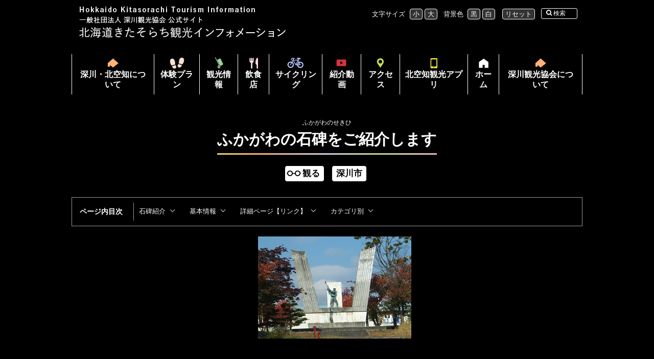

--- FILE ---
content_type: text/html; charset=UTF-8
request_url: https://www.kitasorachi.com/tour/762/
body_size: 4866
content:
<!doctype html>
<html lang="ja">
	<head>
		<meta charset="UTF-8">
		<meta http-equiv="X-UA-Compatible" content="IE=edge"/>
		<meta name="viewport" content="width=device-width,initial-scale=1">
		<meta name="author" content="北空知観光ネットワーク事務局 深川観光協会" />

		<link rel="shortcut icon" href="favicon.ico" type="image/x-icon">

		<title>ふかがわの石碑をご紹介します | 北海道北空知観光インフォメーション</title>
<link rel='dns-prefetch' href='//cdn.jsdelivr.net' />
<link rel='dns-prefetch' href='//fonts.googleapis.com' />
<link rel='dns-prefetch' href='//s.w.org' />
<link rel="alternate" type="application/rss+xml" title="北海道北空知観光インフォメーションのフィード" href="https://www.kitasorachi.com/feed/" />
<link rel='stylesheet' id='sbi_styles-css'  href='https://www.kitasorachi.com/wp/wp-content/plugins/instagram-feed-pro/css/sbi-styles.min.css?ver=5.12.1'  media='all' />
<link rel='stylesheet' id='wp-block-library-css'  href='https://www.kitasorachi.com/wp/wp-includes/css/dist/block-library/style.min.css?ver=5.0.22'  media='all' />
<link rel='stylesheet' id='contact-form-7-css'  href='https://www.kitasorachi.com/wp/wp-content/plugins/contact-form-7/includes/css/styles.css?ver=5.1.1'  media='all' />
<link rel='stylesheet' id='yakuhanjp-css'  href='//cdn.jsdelivr.net/npm/yakuhanjp@3.0.0/dist/css/yakuhanjp.min.css?ver=5.0.22'  media='all' />
<link rel='stylesheet' id='notosans-japanese-css'  href='//fonts.googleapis.com/css?family=Noto+Sans+JP&#038;ver=5.0.22'  media='all' />
<link rel='stylesheet' id='font-awesome-css'  href='//cdn.jsdelivr.net/npm/font-awesome@4.7.0/css/font-awesome.min.css?ver=4.7.0'  media='all' />
<link rel='stylesheet' id='base-style-css'  href='https://www.kitasorachi.com/wp/wp-content/themes/kitasorachi/assets/css/base.css?ver=1.0.8'  media='all' />
<link rel='stylesheet' id='color-print-css'  href='https://www.kitasorachi.com/wp/wp-content/themes/kitasorachi/assets/css/color1.css?ver=1.0.8'  media='print' />
<link rel='stylesheet' id='color-css' title='ツールボタン選択中配色' href='https://www.kitasorachi.com/wp/wp-content/themes/kitasorachi/assets/css/color1.css?ver=1.0.8'  media='screen' />
<link rel='alternate stylesheet' id='color1-css' title='01白背景配色' href='https://www.kitasorachi.com/wp/wp-content/themes/kitasorachi/assets/css/color1.css?ver=1.0.8'  media='screen' />
<link rel='alternate stylesheet' id='color2-css' title='02黒背景配色' href='https://www.kitasorachi.com/wp/wp-content/themes/kitasorachi/assets/css/color2.css?ver=1.0.8'  media='screen' />
<link rel='stylesheet' id='jquery-ui-smoothness-css'  href='https://www.kitasorachi.com/wp/wp-content/plugins/contact-form-7/includes/js/jquery-ui/themes/smoothness/jquery-ui.min.css?ver=1.11.4'  media='screen' />
<script  src='https://code.jquery.com/jquery-2.2.4.min.js'></script>
<script >
var root = { 'url': 'https://www.kitasorachi.com', 'template': 'https://www.kitasorachi.com/wp/wp-content/themes/kitasorachi' };
</script>
<script  src='https://www.kitasorachi.com/wp/wp-content/themes/kitasorachi/assets/js/format.js?ver=1.0.8'></script>
<script  src='https://www.kitasorachi.com/wp/wp-content/themes/kitasorachi/assets/js/parallax.min.js'></script>
<link rel='prev' title='深川の四季' href='https://www.kitasorachi.com/tour/760/' />
<link rel='next' title='ふかがわの名木をご紹介します' href='https://www.kitasorachi.com/tour/764/' />
<link rel="canonical" href="https://www.kitasorachi.com/tour/762/" />
<link rel="icon" href="https://www.kitasorachi.com/wp/wp-content/uploads/2019/04/cropped-OGP_a-32x32.jpg" sizes="32x32" />
<link rel="icon" href="https://www.kitasorachi.com/wp/wp-content/uploads/2019/04/cropped-OGP_a-192x192.jpg" sizes="192x192" />
<link rel="apple-touch-icon-precomposed" href="https://www.kitasorachi.com/wp/wp-content/uploads/2019/04/cropped-OGP_a-180x180.jpg" />
<meta name="msapplication-TileImage" content="https://www.kitasorachi.com/wp/wp-content/uploads/2019/04/cropped-OGP_a-270x270.jpg" />
<meta property="og:locale" content="ja_JP">
<meta property="og:site_name" content="北海道北空知観光インフォメーション">
<meta property="og:url" content="https://www.kitasorachi.com/tour/762/">
<meta property="og:type" content="article">
<meta property="og:image" content="https://www.kitasorachi.com/wp/wp-content/uploads/2019/03/深川写真ji2lpo0000002bgp-150x150.jpg">
<meta property="og:image" content="https://www.kitasorachi.com/wp/wp-content/uploads/2019/04/OGP_b.jpg">
<script>
(function(i,s,o,g,r,a,m){i['GoogleAnalyticsObject']=r;i[r]=i[r]||function(){
(i[r].q=i[r].q||[]).push(arguments)},i[r].l=1*new Date();a=s.createElement(o),
	 m=s.getElementsByTagName(o)[0];a.async=1;a.src=g;m.parentNode.insertBefore(a,m)
	})(window,document,'script','https://www.google-analytics.com/analytics.js','ga');
ga('create', 'UA-89415533-1', 'auto');
ga('send', 'pageview');
</script>
		
	</head>
	<body id="contentPage" class="tour-template-default single single-tour postid-762">
		<div id="fb-root"></div>
		<script>(function(d, s, id) {
			var js, fjs = d.getElementsByTagName(s)[0];
			if (d.getElementById(id)) return;
			js = d.createElement(s); js.id = id;
			js.src = 'https://connect.facebook.net/ja_JP/sdk.js#xfbml=1&version=v3.2';
			fjs.parentNode.insertBefore(js, fjs);
		}(document, 'script', 'facebook-jssdk'));</script>
		
		<ul id="topGide" class="speech">
			<li><a href="#contents">本文へ</a></li>
			<li><a href="#menu">メニューへ</a></li>
		</ul>
		<div id="container">
			<header id="pageHead">
				<div id="headBox">
					<div id="headerBar">
						<h1><a href="https://www.kitasorachi.com/">北海道北空知観光インフォメーション</a></h1>
						<div id="toolBar">
							<ul id="toolBtn">
								<li id="color"><button class="drop"><span>設定</span></button></li>
								<li id="spMenu"><button class="drop"><span>メニュー</span></button></li>
							</ul>
							<ul id="toolBtn2">
								<li id="srcBox">
									<button class="drop"><span>検索</span></button>
									<!-- カスタム検索 -->
									<div class="search">
										<form role="search" method="get" class="search-form" action="https://www.kitasorachi.com/">
	<label>
		<span class="screen-reader-text">サイト内検索キーワード</span>
		<input type="search" class="search-field" placeholder="検索 …" value="" name="s" title="検索キーワード" />
	</label>
	<button type="submit" class="search-submit">検索</button>
</form>									</div>
								</li>
								<li id="google_translate_element"></li>
							</ul>
						</div>
					</div>
				</div>

								
				<nav id="menu" class="menu"><h2 class="speech">メニュー</h2><ul>
<li class="mBbout"><a href="https://www.kitasorachi.com/about/">深川・北空知について</a></li>
<li class="mActivity"><a href="https://www.kitasorachi.com/activity/">体験プラン</a></li>
<li class="mTourinfo"><a href="https://www.kitasorachi.com/tour/">観光情報</a></li>
<li class="mRest"><a href="https://www.kitasorachi.com/restaurant/">飲食店</a></li>
<li class="mCycle"><a href="https://www.kitasorachi.com/cycle/">サイクリング</a></li>
<li class="mMovie"><a href="https://www.kitasorachi.com/movie/">紹介動画</a></li>
<li class="mAccess"><a href="https://www.kitasorachi.com/access/">アクセス</a></li>
<li class="mApp"><a href="https://www.kitasorachi.com/app/">北空知観光アプリ</a></li>
<li class="mHome"><a target="_blank" href="https://www.kitasorachi.com">ホーム<span class="nw speech">(新規ウィンドウで開く) </span></a></li>
<li><a href="https://www.kitasorachi.com/kankokyokai/">深川観光協会について</a></li></ul></nav> 
			</header>
			<div id="contents">
<p class="rubyTitle">ふかがわのせきひ</p>
<h2 class="pageTitle article">ふかがわの石碑をご紹介します</h2>
<div class="articleLabel">
	<span class="c_genre">
		<img src="https://www.kitasorachi.com/wp/wp-content/uploads/2019/03/i-tour02.png" alt="観る">観る	</span>
	<span class="cat_city">深川市</span>
</div>
	
<div class="container">
	<main id="main" class="site-main">
		<article class="page">
			<div class="mainText">
				
				<p><img width="300" height="200" class="size-full wp-image-763 aligncenter" alt="写真" src="https://www.kitasorachi.com/wp/wp-content/uploads/2019/03/深川写真ji2lpo0000002bgp.jpg" srcset="https://www.kitasorachi.com/wp/wp-content/uploads/2019/03/深川写真ji2lpo0000002bgp.jpg 300w, https://www.kitasorachi.com/wp/wp-content/uploads/2019/03/深川写真ji2lpo0000002bgp-170x113.jpg 170w" sizes="(max-width: 300px) 100vw, 300px" /></p>
<p>&nbsp;</p>
<h3>石碑紹介</h3>
<p>深川市には数多くの記念碑や記念像があります。<br />
なかには、祖先から伝えられてきた文化遺産の中で、歴史上・学術上価値の高い遺跡が国や深川市指定の文化財として保護されているものもあります。</p>
<p>&nbsp;</p>
<p>&nbsp;</p>
<h3>基本情報</h3>
<p>経済・地域振興部 商工労政課</p>
<p>電話/0164-26-2264</p>
<p>FAX/0164-22-8134</p>
<p>メールアドレス/shokoro@city.fukagawa.lg.jp</p>
<p>&nbsp;</p>
<h3>詳細ページ【リンク】</h3>
<p> <a target="_blank" href="https://www.city.fukagawa.lg.jp/kankou/pages1/ji2lpo0000002ao6.html?cs=ne5dau0000000hb2">【ふかがわ観光サイト】ふかがわの石碑<span class="nw">(新規ウィンドウで開く) </span></a></p>
<p>&nbsp;</p> 

				<h3>カテゴリ別</h3>
				<div id="tourInfo">
					<ul>
						<li><a class="button" href="https://www.kitasorachi.com/tour/#%e6%92%ae%e5%bd%b1%e6%89%80">撮影</a></li>
<li><a class="button" style="background-image: url(https://www.kitasorachi.com/wp/wp-content/uploads/2019/03/tour03.png);" href="https://www.kitasorachi.com/tour/#play">遊ぶ</a></li>
<li><a class="button" style="background-image: url(https://www.kitasorachi.com/wp/wp-content/uploads/2019/03/tour04.png);" href="https://www.kitasorachi.com/tour/#inn">泊まる</a></li>
<li><a class="button" style="background-image: url(https://www.kitasorachi.com/wp/wp-content/uploads/2019/03/tour05.png);" href="https://www.kitasorachi.com/tour/#guide">案内所</a></li>
<li><a class="button" style="background-image: url(https://www.kitasorachi.com/wp/wp-content/uploads/2019/03/tour06.png);" href="https://www.kitasorachi.com/tour/#buy">買う</a></li>
<li><a class="button" style="background-image: url(https://www.kitasorachi.com/wp/wp-content/uploads/2019/03/tour02.png);" href="https://www.kitasorachi.com/tour/#see">観る</a></li>
<li><a class="button" style="background-image: url(https://www.kitasorachi.com/wp/wp-content/uploads/2021/06/rest01.png);" href="https://www.kitasorachi.com/tour/#restaurant">飲食店</a></li>
					</ul>
				</div>
							</div>
		</article>
	</main>
</div>

<div class="breadcrumbs"><h3 class="speech">現在位置の階層</h3><ol itemscope itemtype="http://schema.org/BreadcrumbList"><li itemprop="itemListElement" itemscope itemtype="http://schema.org/ListItem"><a itemprop="item" href="https://www.kitasorachi.com/"><span itemprop="name">ホーム</span></a><meta itemprop="position" content="1" /></li><li itemprop="itemListElement" itemscope itemtype="http://schema.org/ListItem"><a itemprop="item" href="https://www.kitasorachi.com/tour/"><span itemprop="name">観光情報</span></a><meta itemprop="position" content="2" /></li><li itemprop="itemListElement" itemscope itemtype="http://schema.org/ListItem"><span itemprop="name">ふかがわの石碑をご紹介します</span><meta itemprop="position" content="3" /></li></ol><hr class="clear"></div>

</div>
<footer id="pageFoot">
	
	<div id="fotLink"><p><a href="https://www.kitasorachi.com/kankokyokai/">深川観光協会について</a></p><p><a href="https://www.kitasorachi.com/contact/">お問い合わせ</a></p><p><a href="https://www.kitasorachi.com/site/">このサイトについて</a></p></div>	
	<div id="bnLink">
				<a href="https://www.kitasorachi.com/wifi/" ><img src="https://www.kitasorachi.com/wp/wp-content/uploads/2019/01/bn01.png" alt="Wi-Fi Spot"></a>
				<a href="https://www.kitasorachi.com/link/" ><img src="https://www.kitasorachi.com/wp/wp-content/uploads/2019/01/bn02.png" alt="SNSリンク集"></a>
				<a href="https://www.kitasorachi.com/qa/" ><img src="https://www.kitasorachi.com/wp/wp-content/uploads/2019/01/bn03.png" alt="よくある質問"></a>
				<a href="https://www.kitasorachi.com/pamphlet" ><img src="https://www.kitasorachi.com/wp/wp-content/uploads/2019/01/bn04.png" alt="パンフレット"></a>
			</div>
	
		<div class="office">
		<ul>
<li class="office_name">一般社団法人 深川観光協会</li><li class="office_address">住所：北海道深川市1条9番4号 JR深川駅舎内</li><li id="conNumber"><ul>
<li id="oTel" class="office_tel">電話：0164-34-5581</li><li class="office_fax">ファクシミリ：0164-34-5591</li><li class="office_mail">メールアドレス：fukagawa-kankou@bz04.plala.or.jp</li></ul></li>
</ul>
	</div>
	<p id="copyright">&copy; 2016 Kitasorachi Sightseeing Network</p>	<p id="upLink"><a href="#pageHead">上へ</a></p>
</footer>
</div>
<ul id="bottomGide" class="speech">
	<li><a href="#pageHead">ページのトップへ</a></li>
	<li><a href="#contents">本文へ</a></li>
	<li><a href="#menu">メニューへ</a></li>
</ul>

</body>
<!-- Custom Feeds for Instagram JS -->
<script>
var sbiajaxurl = "https://www.kitasorachi.com/wp/wp-admin/admin-ajax.php";

</script>
<script>
/* <![CDATA[ */
var wpcf7 = {"apiSettings":{"root":"https:\/\/www.kitasorachi.com\/wp-json\/contact-form-7\/v1","namespace":"contact-form-7\/v1"},"jqueryUi":"1"};
/* ]]> */
</script>
<script  src='https://www.kitasorachi.com/wp/wp-content/plugins/contact-form-7/includes/js/scripts.js?ver=5.1.1'></script>
<script  src='https://www.kitasorachi.com/wp/wp-includes/js/jquery/ui/core.min.js?ver=1.11.4'></script>
<script  src='https://www.kitasorachi.com/wp/wp-includes/js/jquery/ui/datepicker.min.js?ver=1.11.4'></script>
<script >
jQuery(document).ready(function(jQuery){jQuery.datepicker.setDefaults({"closeText":"\u9589\u3058\u308b","currentText":"\u4eca\u65e5","monthNames":["1\u6708","2\u6708","3\u6708","4\u6708","5\u6708","6\u6708","7\u6708","8\u6708","9\u6708","10\u6708","11\u6708","12\u6708"],"monthNamesShort":["1\u6708","2\u6708","3\u6708","4\u6708","5\u6708","6\u6708","7\u6708","8\u6708","9\u6708","10\u6708","11\u6708","12\u6708"],"nextText":"\u6b21","prevText":"\u524d","dayNames":["\u65e5\u66dc\u65e5","\u6708\u66dc\u65e5","\u706b\u66dc\u65e5","\u6c34\u66dc\u65e5","\u6728\u66dc\u65e5","\u91d1\u66dc\u65e5","\u571f\u66dc\u65e5"],"dayNamesShort":["\u65e5","\u6708","\u706b","\u6c34","\u6728","\u91d1","\u571f"],"dayNamesMin":["\u65e5","\u6708","\u706b","\u6c34","\u6728","\u91d1","\u571f"],"dateFormat":"yy\u5e74mm\u6708d\u65e5","firstDay":1,"isRTL":false});});
</script>
<script  src='https://www.kitasorachi.com/wp/wp-includes/js/jquery/ui/widget.min.js?ver=1.11.4'></script>
<script  src='https://www.kitasorachi.com/wp/wp-includes/js/jquery/ui/button.min.js?ver=1.11.4'></script>
<script  src='https://www.kitasorachi.com/wp/wp-includes/js/jquery/ui/spinner.min.js?ver=1.11.4'></script>
</html>


--- FILE ---
content_type: text/css
request_url: https://www.kitasorachi.com/wp/wp-content/themes/kitasorachi/assets/css/base.css?ver=1.0.8
body_size: 15692
content:
@charset "UTF-8";
/* CSS Document 
* base 基本スタイルシート 
*****************************************************/
/*!
 * ress.css • v1.1.1
 * MIT License
 * github.com/filipelinhares/ress
 */html{box-sizing:border-box;overflow-y:scroll;-webkit-text-size-adjust:100%}*,:after,:before{box-sizing:inherit}:after,:before{text-decoration:inherit;vertical-align:inherit}*{background-repeat:no-repeat;padding:0;margin:0}audio:not([controls]){display:none;height:0}hr{overflow:visible}article,aside,details,figcaption,figure,footer,header,main,menu,nav,section,summary{display:block}summary{display:list-item}small{font-size:80%}[hidden],template{display:none}abbr[title]{border-bottom:1px dotted;text-decoration:none}a{background-color:transparent;-webkit-text-decoration-skip:objects}a:active,a:hover{outline-width:0}code,kbd,pre,samp{font-family:monospace,monospace}b,strong{font-weight:bolder}dfn{font-style:italic}mark{background-color:#ff0;color:#000}sub,sup{font-size:75%;line-height:0;position:relative;vertical-align:baseline}sub{bottom:-.25em}sup{top:-.5em}input{border-radius:0}[tyfpe=button],[type=reset],[type=submit] [role=button],button{cursor:pointer}[disabled]{cursor:default}[type=number]{width:auto}[type=search]{-webkit-appearance:textfield}[type=search]::-webkit-search-cancel-button,[type=search]::-webkit-search-decoration{-webkit-appearance:none}textarea{overflow:auto;resize:vertical}button,input,optgroup,select,textarea{font:inherit}optgroup{font-weight:700}button{overflow:visible}[type=button]::-moz-focus-inner,[type=reset]::-moz-focus-inner,[type=submit]::-moz-focus-inner,button::-moz-focus-inner{border-style:0;padding:0}[type=button]::-moz-focus-inner,[type=reset]::-moz-focus-inner,[type=submit]::-moz-focus-inner,button:-moz-focusring{outline:1px dotted ButtonText}[type=reset],[type=submit],button,html [type=button]{-webkit-appearance:button}button,select{text-transform:none}button,input,select,textarea{background-color:transparent;border-style:none;color:inherit}select{-moz-appearance:none;-webkit-appearance:none}select::-ms-expand{display:none}select::-ms-value{color:currentColor}legend{border:0;color:inherit;display:table;max-width:100%;white-space:normal}::-webkit-file-upload-button{-webkit-appearance:button;font:inherit}[type=search]{-webkit-appearance:textfield;outline-offset:-2px}img{border-style:none}progress{vertical-align:baseline}svg:not(:root){overflow:hidden}audio,canvas,progress,video{display:inline-block}@media screen{[hidden~=screen]{display:inherit}[hidden~=screen]:not(:active):not(:focus):not(:target){position:absolute!important;clip:rect(0 0 0 0)!important}}[aria-busy=true]{cursor:progress}[aria-controls]{cursor:pointer}[aria-disabled]{cursor:default}::-moz-selection{background-color:#b3d4fc;color:#000;text-shadow:none}::selection{background-color:#b3d4fc;color:#000;text-shadow:none}




/******************************************************/

/*リンク*/
a[href] {
    font-weight: bold;
 	text-decoration:underline;
	-webkit-transition:all ease-in .3s;
	-o-transition:all ease-in .3s;
	transition:all ease-in .3s;
}
a:hover,a:active,a:focus{
	text-decoration:none;
    opacity: .8;
    -webkit-transition: .3s;
    -o-transition: .3s;
    transition: .3s;
}
/*リンクボタン*/
.button {
	display: inline-block;	
	text-align: center;
	text-decoration: none;	
	outline: none;
}
.button::before,
.button::after {
	position: absolute;
	z-index: -1;
	display: block;
	content: '';
}
.button,
.button::before,
.button::after {
	-webkit-box-sizing: border-box;
	box-sizing: border-box;
	-webkit-transition: all .3s;
	-o-transition: all .3s;
	transition: all .3s;
}
h1, h2, h3, h4, h5, h6, strong{
	color:inherit;
    clear: both;
}
/*強調*/
em{
	font-size: 100%;
	text-decoration: none;
	font-style: normal;margin: 0 .5em;
}

/*画像など*/
img {
    vertical-align: bottom;
	max-width: 100%;
	height: auto;
}
iframe, object, embed, video {
	max-width: 100%;	
}
iframe {
	border: none;
}
/*クリア*/
.clear{
	clear:both;
}
hr{
	border: 0;
	border-top:1px solid #999;
	margin:10px 0;
}
hr.clear{
	display:none;
}
/*読み上げ用隠し*/
.speech,
.screen-reader-text {
	margin:0 !important;
	padding:0 !important;
	display:block;
	width:1px;
	height:1px;
	position:absolute;
	left:-9999px ;
	overflow:hidden;
}
/*印刷のみ*/
.printOnly{
	display:none;
}

.txtR{
	text-align:right;
}
@media ( min-width : 768px ) {
	.flR{
		float:right;
	}
	.flL{
		float:left;
	}
}

@media print{
/*印刷時*/
	.speech{
	  display:none;
	}
	.printOnly{
	  display:block;
	}
}
/*非表示*/
.noDisp{
	display:none !important;
}
/*コンテナ*/
.container{
    max-width: 1020px;
    margin: 0 auto;
    padding: 10px;
}

/*ヘルパーclass*/
.text-left {
	text-align: left;
}
.text-right {
	text-align: right;
}
.text-center {
	text-align: center;
}
.clearfix:after {
    content:" ";
    display:block;
    clear:both;
}
.inline{
	display:inline-block;
}

/*均等割り付け*/
.justify{
}
.justify span.lastLetter{
	letter-spacing:0;
	display:inline;
}

/*基本パーツ*****************************************************/
.office ul,
.office li{
	list-style:none;
}
.office ul{
	margin-left:2em;
    font-size: .9375em;
}
.office a{
	color:#FFF !important;
}
.office ul li:first-child {
    font-size: 1.125em;
    font-weight: bold;
}

.office li#oTel{
	padding-right:15px;
}
.office li#oTel,
.office li#oFax{
	display: inline-block;
    font-weight: normal;
}
/*ページ種別*******************************************************/
/*サイト・ホーム(トップページ)*/
body#homePage{}
/*一般コンテンツ*/
body#contentPage{}
/*一般コンテンツ扉ページ*/
body#indexPage{}

/*構造 レイアウト*******************************************************/
html{
}
body {
	font-size: 100%;
	font-family: "游ゴシック", YuGothic,"Hiragino Kaku Gothic ProN", "メイリオ", Meiryo,  sans-serif;
	line-height: 1.5;
	text-align: center;
	z-index: 1;
	position:relative;
	word-wrap:break-word;
	-webkit-font-feature-settings : "pkna";
	        font-feature-settings : "pkna";
}

#pageTop,
#pageFot,
#contents{
	position:relative;
	margin:0;
	padding:0;
	width:100%;
	clear:both;
}

/*clearfix*/
#pageTop:after,
#pageFot:after,
#contents:after{
    content:" ";
    display:block;
    clear:both;
}

/*Desktop & Print*/
@media screen and (min-width: 768px), print{

	#homePage .container,
    #indexPage .container {
		max-width:1040px;
	}
	.on-sidebar	#contents .container,
	#contents .container.colomn2 {
		display: -webkit-box;
		display: -ms-flexbox;
		display: flex;
		-webkit-box-pack: justify;
		    -ms-flex-pack: justify;
		        justify-content: space-between;
		padding-top: 1em;
	}
	.on-sidebar	#contents .container #main,
	#contents .container.colomn2 #main{
		width: 850px;
		margin-right: 20px;
	}
	.on-sidebar	#contents .container #side,
	#contents .container.colomn2 #side{
		width: 230px;
		margin-top: 50px;
		text-align: left;
	}
}
/*Tablet*/
@media screen and (max-width: 1000px){
	.on-sidebar	#contents .container,
	#contents .container.colomn2{
		-ms-flex-wrap: wrap;
		    flex-wrap: wrap;
	}
	#contents .container{
		padding: 10px;
	}
	.on-sidebar	#contents .container #main,
	.on-sidebar	#contents .container #side,
	#contents .container.colomn2 #main,
	#contents .container.colomn2 #side{
		width: 100%;
		max-width: inherit;
		margin-left: auto;
		margin-right: auto;
		text-align: left;
	}
	#contents #side{
		padding: 0 10px;
	}
}
/*Mobile*/
@media screen and (max-width: 767px){
	#contents #side{
		font-size: 90%;
		width: 100%;
		padding: 0;
		margin-bottom: 20px;
	}
    .on-sidebar	#contents .container #main {
		text-align: center;
	}
}
@media ( min-width : 768px ) {
	body {
		line-height: 1.8;
	}
}
@media print{
/*印刷時*/
	.container{
		width:1000px;
		min-width:0;
	}
}

/*ヘッダー*******************************************************/
#pageHead {
    position: relative;
	color: #fff;
	background: #000;
}
#headBox {
    position: relative;
    width: 100%;
} 
#homePage #headerBar {
    position: absolute;
    left: 50%;
    -webkit-transform: translateX(-50%);
        -ms-transform: translateX(-50%);
            transform: translateX(-50%);
  margin: auto;
    width: 100%;
}
#headerBar {
    position: relative;
    left: 0;
    right: 0;
    display: -webkit-box;
    display: -ms-flexbox;
    display: flex;
    -webkit-box-pack: justify;
        -ms-flex-pack: justify;
            justify-content: space-between;
    max-width: 1000px;
    margin: auto;
    z-index: 20;
}
#pageHead ul,
#pageHead  li{
	list-style:none;
}
#headerBar h1 {
    margin: .3em;
    max-width: 420px;
    line-height: 1.5;
}

#headerBar h1 a {
    position: relative;
	display:block;
    height: 0;
    padding-top: 67px !important;
    background: url(images/logo.png) no-repeat;
    background-position: left center;
    background-size: contain;
    overflow: hidden;
    z-index: 1;
}
#headerBar h1 a:hover,
#headerBar h1 a:active,
#headerBar h1 a:focus{
	opacity:.7;
}

@media ( max-width : 767px ) {
    #homePage #headerBar {
        position: relative;
        height: 100%;
    }
    #headerBar h1 {
        margin: 10px 0 0 10px;
    }
    #headerBar h1 a {
		background: url(images/logo-sp.png) no-repeat;
		background-size: auto 49%;
	}
	#headBox {
		height: 87px;
	} 
}

/*toolBar toolBtn************************/
#pageHead #toolBar {
    font-size: 12px;
    z-index: 2;
	right: 0;
	top: 0;
    margin-top: 16px;
}
#toolBtn {
    display: -webkit-box;
    display: -ms-flexbox;
    display: flex;
    -webkit-box-pack: end;
        -ms-flex-pack: end;
            justify-content: flex-end;
    -ms-flex-wrap: nowrap;
        flex-wrap: nowrap;
    margin: 0;
    float: left;
    list-style: none;
}
#toolBtn2 {
    display: flex;
            justify-content: center;
        flex-wrap: nowrap;
    margin: 0;
    float: left;
    list-style: none;
}

#toolBtn2 #srcBox {
    position: relative;
}
#toolBtn button.drop,
#toolBtn2 button.drop {
    width: 71px;
    line-height: 1.6;
    -webkit-transition: all .3s;
    -o-transition: all .3s;
    transition: all .3s;
    text-align: center;
    overflow: hidden;
	border-radius: 3px;
	border: 1px solid #fff;
    color: #fff;
}
/*buttonアイコン設定*/
#toolBtn button.drop::before,
#toolBtn2 button.drop::before {
    position: absolute;
    top: 0;
    left: 10px;
    -webkit-transition: all .3s;
    -o-transition: all .3s;
    transition: all .3s;
}
/*設定ボタン*/
#toolBtn #color button.drop::before {
    font-family: FontAwesome;
    content: "\f013";
}
/*spMenuボタン*/
#toolBtn #spMenu button.drop::before {
    font-family: FontAwesome;
    content: "\f0c9";
}
/*検索ボタン*/
#toolBtn2 #srcBox button.drop::before {
    font-family: FontAwesome;
    content: "\f002";
}
@media screen and (min-width: 768px) and (max-width: 1024px) {
    #t_jtools {
        padding-bottom: 0;
    }
}
@media screen and (max-width: 767px) {
    #pageHead #toolBar {
        display: -webkit-box;
        display: -ms-flexbox;
        display: flex;
    }
    
    #toolBtn2 {
    position: absolute;
    top: 55px;
    left: 0;
    width: 100vw !important;
    height: 30px;
}
    #toolBtn > div,
    #toolBtn2 > div {
        height: 50px;
    }
    #toolBtn button.drop,
    #toolBtn2 button.drop {
        padding-top: 0;
        background: #000;
        text-align: center;
    }
    #toolBtn button.drop::before,
    #toolBtn2 button.drop::before {
        position: absolute;
        left: 20%;
        right: inherit;
    }
    #toolBtn2 #srcBox button.drop {
        width: 100px;
    }
}
/*ツール・ボタン*/
#t_jtools {
    display: block;
    right: 54px;
    padding: 0 5px;
    font-size: 13px;
    text-align: left;
    word-wrap: normal;
    -webkit-transition: all .3s;
    -o-transition: all .3s;
    transition: all .3s;
}
li.open>#t_jtools {
    bottom: auto;
    opacity: 1;
    visibility: visible;
}
#t_jtools li, #t_jtools ul {
    display: inline-block;
    padding: 0;
}
#t_jtools >li {
    margin: 0 5px 5px 5px;
}
#t_jtools li .label {
    color: #fff;
    display: inline-block;
    margin-right: 0.5em;
}
#t_jtools li button {
    display: inline-block;
    margin: 0 2px;
    padding: 0 5px;
    line-height: 1.5;
    font-weight: normal;
    color: #fff;
    border: 1px solid #fff;
    border-radius: 4px;
    background: #333;
}
#t_jtools #t_black button {
    color: #FFF;
    text-shadow: 0px 1px 0px rgba(0,0,0,0.5);
}
#t_jtools li button:hover, #t_jtools li button:focus, #t_jtools li button:active, #t_jtools #t_black button:hover, #t_jtools #t_black button:focus, #t_jtools #t_black button:active, #srcBox button:hover,#srcBox button:focus, #srcBox button:active {
    color: #FFF;
    background: #000;
    -webkit-transition: all .3s;
    -o-transition: all .3s;
    transition: all .3s;
}
@media screen and (max-width: 767px) {
    #t_jtools {
        margin-top: 5px;
    }
}
/*検索*/
#srcBox .search {
    padding: 10px;
    position: absolute;
    width: 200px;
    right: 0;
    text-align: center;
    opacity: 0;
    visibility: hidden;
    -webkit-transition: all .3s;
    -o-transition: all .3s;
    transition: all .3s;
}
#srcBox.open>.search {
    opacity: 1;
    visibility: visible;
}
/*検索*/
form.search-form {
    position: relative;
    width: auto;
    text-align: left;
    background: #000;
    border: 1px solid #fff;
    border-radius: 3px;
    font-size: 12px;
    height: 27px;
    padding: 2px 30px 2px 5px;
    overflow: hidden;
}
.search-form input[type="text"],
.search-form input[type="search"] {
    font-size: 1em;
    line-height: 1.8;
    width: 100%;
    min-width: 120px;
    padding: 0;
    color: #fff;
    background: #000 !important;
    border: none !important;
}
.search-form button[type="submit"]{
	position: absolute;
	right: 0;
	top: 0;
	width: 27px;
	height: 0;
	padding-top: 27px;
	overflow: hidden;
}
.search-form button[type="submit"]::before {
    position: absolute;
	color: #fff;
    top: -1px;
    right: 5px;
    font-family: FontAwesome;
    content: "\f002";
    font-size: 16px;
}
@media screen and (min-width: 768px) {

     #toolBtn #color button.drop {
        display: none;
    }

}
@media screen and (max-width: 767px) {
    #t_jtools {
        opacity: 0;
    }
    #toolBtn #color button.drop,
    #toolBtn #spMenu button.drop {
        position: absolute;
        left: 0;
        padding-top: 15px;
        padding-left: 0;
        width: 42px;
        height: 38px;
        background-color: #000;
        font-size: .85em;
        text-align: center;
    }
    #toolBtn #color button.drop::before,
    #toolBtn #spMenu button.drop::before{
        left: 0;
        right: 0;
        top: 0;
        font-size: 1.2em;
    }
    
    #srcBox .search {
        left: 15%;
    }

}
/*search開閉時over*/
body.over::before {
	content: "";
	position: fixed;
	top: 0;
	left: 0;
	right: 0;
	bottom: 0;
	background: #000;
	opacity: .4;
	z-index: 5;
}

/*翻訳*/
#google_translate_element{
	display: inline-block;
	margin-left: 10px;
    float: right;
}
#google_translate_element .goog-te-gadget-simple{
	border-color:#808080;
	border-radius: 3px;
    padding: 0;
    font-size: inherit;
}
#google_translate_element .goog-te-gadget-simple a {
    text-decoration: none;
}

/*クリック時の閉じるアクション*/
#toolBtn2 #srcBox.open .drop::before {
    font-family: FontAwesome;
	content: "\f00d";
}
#toolBtn .open .drop::after,
#toolBtn2 .open .drop::after {
	content: "閉じる";
}
#toolBtn .open .drop span,
#toolBtn2 .open .drop span {
    display: none;
}
@media screen and (min-width: 768px) and (max-width: 1024px) {
    #pageHead #toolBar {
        width: 60%;
    }
}
/*Mobile*/
@media screen and (max-width: 767px) {
    #pageHead #toolBar {
        margin-top: 0;
        padding-bottom: 0;
    }
    #toolBtn{
        position: relative;
        margin: 10px 10px 0 5px;
        padding: 0;
        width: 85px;
    }
    #toolBtn2 {
        margin: 0;
        padding: 0;
        width: 100%;
    }

    #toolBtn > li:first-child,
    #toolBtn2 > li:first-child {
        border-left: 0;
    }
    #toolBtn>li>button,
    #toolBtn2>li>button {
        margin: 0 auto;
        width: 98%;
    }
    /*設定ボタン*/
    #t_jtools {
    display: block;
		position: absolute;
			top: 40px;
		right: 54px;
		padding: 10px 5px;
		font-size: 11px;
		width: 300px;
		text-align: center;
		opacity: 0;
		visibility: hidden;
		-webkit-transition: all .3s;
		-o-transition: all .3s;
		transition: all .3s;
	}
	li.open>#t_jtools {
		bottom: auto;
		opacity: 1;
		visibility: visible;
		background: #333;
	z-index: 999;
	}
	#t_jtools li, #t_jtools ul {
		display: inline-block;
		padding: 0;
	}
	#t_jtools >li {
		margin: 5px;
	}
	#t_jtools li .label {
		color: #fff;
		display: inline-block;
		margin-right: 0.5em;
	}
	#t_jtools li button {
		display: inline-block;
		margin: 0 2px;
		padding: 0 4px;
		line-height: 1.8;
		font-weight: normal;
		color: #fff;
		background-color: #000;
		border: 1px solid #fff;
		border-radius: 4px;
	}
	#t_jtools #t_black button {
		color: #FFF;
		text-shadow: 0px 1px 0px rgba(0,0,0,0.5);
		background: #000000;
	}
	#t_jtools li button:hover, #t_jtools li button:focus, #t_jtools li button:active, #t_jtools #t_black button:hover, #t_jtools #t_black button:focus, #t_jtools #t_black button:active {
		color: #FFF;
		background: #333;
	}

    /*ツール・ボタン*/	
    #t_jtools {
        width: 100vw;
        right: -10px;
    }
    
}

/*メニュー*******************************************************/
.menu{
	color:#fff;
}
.menu ul{
    display: -webkit-box;
    display: -ms-flexbox;
    display: flex;
    -webkit-box-pack: center;
        -ms-flex-pack: center;
            justify-content: center;
    -ms-flex-wrap: wrap;
        flex-wrap: wrap;
	list-style:none;
	letter-spacing: -0.5em;
	margin:10px 0;
}
.menu ul li{
	display:inline-block;
    border: solid 1px;
    border-radius: 3px;
	letter-spacing:normal;
	vertical-align:top;
	margin: .5%;
    width: calc((100% / 4) - 10px);
}
.menu ul li a{
	font-weight:bold;
	display:block;	
	line-height: 1;
    height: 100%;
	text-decoration:none;
	text-align:center;
	position:relative;
	font-size: 3vw;
	color: #fff;
	padding-top: 30px;
}
#contentPage header .menu{
		display:none;
}
header .menu ul li a{
	padding-bottom: 3px;
}
.menu ul li a:before{
	content:"";
	display:block;
	background-image:url(images/ico_about.png);
	width: 25px;
	height: 25px;
	background-repeat: no-repeat;
	background-size: cover;
	background-position: center center;
	position:absolute;
	left: 50%;
	top: 0;
	margin-left:-12.5px;	
}
.menu ul li.mActivity a:before{	
	background-image:url(images/ico_activity.png);
}
.menu ul li.mTourinfo a:before{	
	background-image:url(images/ico_tour.png);
}
.menu ul li.mMovie a:before{	
	background-image:url(images/ico_movie.png);
}
.menu ul li.mApp a:before{	
	background-image:url(images/ico_app.png);
}
.menu ul li.mCycle a:before{	
	background-image:url(images/ico_cyc.png);
}
.menu ul li.mAccess a:before{	
	background-image:url(images/ico_acses.png);
}
.menu ul li.mHome a:before{	
	background-image:url(images/ico_home.png);
}
.menu ul li.mRest a:before{	
	background-image:url(images/ico_restaurant.png);
}


.menu br{
	display: block;
}
@media ( min-width : 768px ) {
	#contentPage header .menu{
		display:block;
	}
	.menu ul{
		margin:20px auto 0;
		max-width:1000px;
		display:table;
		width:100%;
        border-right: solid 1px;
        border-left: solid 1px;
	}
	.menu ul li{
		display:table-cell;
		float:none;
		border-width:0 1px 0 0;
		border-style:solid;
		border-color:#FFF;
        border-radius: 0;
	}
	header .menu ul li a{
		padding:30px 10px 0;
		font-size: 1em;
	}
	.menu ul li a:after{
	content:"";
	width:100%;
	display:block;
	height:4px;
	margin-top:5px;
	border:1px solid #FFF;
	-webkit-transition: all .3s ease;
	-o-transition: all .3s ease;
	transition: all .3s ease;
	-webkit-transform: scaleX(0);
	    -ms-transform: scaleX(0);
	        transform: scaleX(0);
}
	.menu ul li a:before{
		content:"";
		display:block;
		width:35px;
		height:35px;
		margin-left:-17.5px;	
	}
	.menu ul li a:hover:after,
	.menu ul li a:active:after,
	.menu ul li a:focus:after{
		-webkit-transform: scaleX(1);
			-ms-transform: scaleX(1);
				transform: scaleX(1);
	}
	.menu ul li:last-child{
		border:none;
	}
	.menu ul li a{
		border:none;
		line-height: 1.3;
	}
	.menu ul li.mAccess p{
		line-height:1.3;
		min-height:inherit;
	}
	.menu br{
		display:none;
	}
	
}

/*spメニュー*****************************************************/
#spMenu.open .menu {
    display: block;
}

#spMenu {
    position: relative;
    cursor: pointer;
    width: 40px;
    height: 38px;
}

#spMenu .menu {
    display: none;
    position: absolute;
    top: 65px;
    right: -10px;
}
#spMenu .menu ul {
    display: block;
    width: 100vw;
    background: #000;
    border-bottom: solid 1px #fff;
    opacity: .8;
}
#spMenu .menu ul li {
    display: block;
    width: 100vw;
    margin: 0;
    border-bottom: none;
    border-right: none;
    border-left: none;
    border-radius: 0;
    border-color: #fff;
}
#spMenu .menu ul li a {
    text-align: left;
    padding: 20px 0 20px 100px;
    font-size: 0.8125em;
    color: #fff;
}

#spMenu .menu ul li a::before {
	content: "";
    display: inline-block;
    top: 15px;
    left: 48px;
    margin-left: 0;
}
#spMenu br {
    display: none;
}

@media ( min-width : 768px ) {
    #spMenu {
		display: none;
	}
}

/*上へリンク**************************/
#upLink{
		position:fixed;
		bottom:0;
		right:0;
		margin:0;
		z-index:1000;
	}
#upLink a{
	display:block;
	position:relative;	
	padding-top:40px;
	overflow:hidden;	
	font-weight:bold;
	font-size:14px;
	line-height:1.5;
	text-decoration:none;	
	opacity:1;
	-webkit-transition:all ease .4s;
	-o-transition:all ease .4s;
	transition:all ease .4s;
	border-width: 1px 0 0 0;
	border-style:solid;
		height:40px;
		width:45px;
		margin:20px;
		border-radius:5px;
    border: solid 2px;
            
}
#upLink a.hide{
		opacity:0;
		visibility:hidden;
	}

#upLink a:before,
#upLink a:after{
	content:"";
	display:block;
	position:absolute;
}
#upLink a:after{
	width:20px;
	height:20px;
	border-top:2px solid ;
	border-right:2px solid ;
	-webkit-transform:rotate(-45deg) skew(2deg,2deg);
	-ms-transform:rotate(-45deg) skew(2deg,2deg);
	    transform:rotate(-45deg) skew(2deg,2deg);
	left:50%;
	margin-left:-10px;
		top:15px;
}
#upLink a:hover:after,
#upLink a:active:after,
#upLink a:focus:after{	
	border-top:2px solid;
	border-right:2px solid;
}


@media print{
/*印刷時*/
	#upLink{
		display:none;
	}
}

/*フッター*******************************************************/
#pageFoot{
	text-align:center;
}
#pageFoot #fotLink{
	color:#FFF;
	background-color:#4d4d4d;
	margin:0;
}
#pageFoot #fotLink p {
    display: inline-block;
}
#pageFoot #fotLink p a{
    padding: 0 2em;
    border-right: solid 1px #fff;
	color:#FFF;
	text-decoration:none;
    font-weight: normal;
}
#pageFoot #fotLink p:last-child a {
    border-right: none;
}

#pageFoot #fotLink a:hover,
#pageFoot #fotLink a:focus,
#pageFoot #fotLink a:active{
	text-decoration:underline;
}
/*バナーリンク*/
#pageFoot #bnLink {
    display: -webkit-box;
    display: -ms-flexbox;
    display: flex;
    -ms-flex-pack: distribute;
        justify-content: space-around;
    -ms-flex-wrap: wrap;
        flex-wrap: wrap;
    max-width: 770px;
    margin: 1em auto;
}
#pageFoot #bnLink a {
    display: inline-block;
}
#pageFoot #bnLink a:hover {
    opacity: .8;
}

#pageFoot .office{
	font-size: 0.9375em;
	padding:10px 10px 50px;
}
#pageFoot .office ul{
	margin:10px 0;
}
/*番号類*/
#pageFoot .office ul #conNumber ul li {
    display: inline-block;
    margin: 0 .5em;
}


#pageFoot .office h3{
	font-weight:normal;
}
#copyright{
	margin:5px 0;
	font-size:9px;
}
#fotNavi{
	position:fixed;
	bottom:0;
	background-color:#000;
	border-top:1px solid #FFF;
}
#fotNavi .menu ul{
	display:table;
	table-layout:fixed;
	width:100%;
	margin:0;
	padding:3px 0;
}
#fotNavi .menu li{
	display:table-cell;
	table-layout:fixed;
	width: auto;
}
#fotNavi nav.menu ul li a{
	padding: 10px 0 5px 0 !important;
	border:none;
}
#fotNavi .menu p{
	font-size:5px;
}

@media ( min-width : 768px ) {
	#pageFoot {
		padding-bottom:3px;
	}	
	#pageFoot #fotLink{
		margin-bottom: 20px;
	}
	#pageFoot .office{
		font-size: 0.9375em;
		padding: 0 0 20px;
	}
	#pageFoot .office h3,
	#pageFoot .office ul{
		display:inline-block;
		vertical-align:top;
		margin:0 20px;
	}
	#fotNavi{
		display:none;
		
	}
	#copyright{
		font-size: 0.75em;
	}
}
@media print, screen and ( max-width: 767px ) {
    #pageFoot #fotLink{
        margin: 0;
	background-color: inherit;
        font-size: 0.75em;
}
    #pageFoot #fotLink p {
        width: 100%;
        margin-bottom: 5px;
        padding: 8px 0;
        background-color:#4d4d4d;
    }
    #pageFoot #fotLink p:last-child {
        margin-bottom: 0;
    }
    #pageFoot #fotLink p a {
        display: block;
        border: none;
    }
    #pageFoot .office {
	padding: 5px 10px 0;
}
    #pageFoot .office #conNumber {
        font-size: 0.8125em;
    }
    #pageFoot .office ul #conNumber ul li {
        margin: 0;
    }
    #pageFoot #bnLink a {
        width: 44%;
        margin: 0 3% 2% 3%;
    }
}

/*記事情報*/
.entry-footer{
	clear:both;
	padding: 10px;
	margin-top:25px;
	border-top:1px solid #CCC;
	font-size: 0.9em;
}
/*Desktop & Print*/
@media screen and (min-width: 768px), print{
	.entry-footer {
		padding:10px 15px;
		display: -webkit-box;
		display: -ms-flexbox;
		display: flex;
		-webkit-box-orient: horizontal;
		-webkit-box-direction: normal;
		    -ms-flex-flow: row nowrap;
		        flex-flow: row nowrap;
		-webkit-box-pack: justify;
		    -ms-flex-pack: justify;
		        justify-content: space-between;
	}

}

.attention{
	font-size: 0.8125em;
	padding: 15px 20px;
	margin-top: 20px;
	margin-bottom: 10px;
    color: #fff;
    background: #4d4d4d;
}
.attention ul,
.attention p,
.attention .iFigureR,
.attention .txtPart{
	margin-bottom: 0;
}
.attention em{
	color: #ff0;
}



/*コンテンツ*****************************************************/



/*パン屑*******************************************************/
.breadcrumbs {
    position: relative;
    margin: 0 auto 10px auto;
    max-width: 1000px;
    font-size: 1em;
    text-align: left;
    z-index: 10;
    clear: both;
}
.breadcrumbs ol {
    margin: 0;
    padding: .5em;
    list-style-type: none;
}
.breadcrumbs li {
    display: inline-block;
    vertical-align: top;
}
.breadcrumbs li::before {
    display: inline-block;
    margin-right: .3em;
    content: "＞ ";
}
.breadcrumbs li:first-child::before {
    display: none;
}
@media screen and (max-width: 767px) {
    .breadcrumbs {
        margin-bottom: 10px;
    }
    .breadcrumbs ol {
        padding: .5em .5em 0;
        font-size: .6875em;
    }
}
/*ページ内目次**************************************/
.idxInter {
    margin: 20px 0;
    padding: 10px;
    display: -webkit-box;
    display: -ms-flexbox;
    display: flex;
    -webkit-box-pack: start;
    -ms-flex-pack: start;
    justify-content: flex-start;
    border: solid 1px;
    border-color: #999;
}
.idxInter h3,
.idxInter ul {
	padding: 5px !important;
}
.mainText .idxInter h3 {
    display: -webkit-box;
    display: -ms-flexbox;
    display: flex;
    -webkit-box-align: center;
        -ms-flex-align: center;
            align-items: center;
    width: calc( 6.5em + 20px );
    text-align: left;
    margin: 0;
    border-right: solid 1px #999;
    background: none;
    font-size: .875em;
}
.mainText .idxInter h3::after {
    display: none;
}
.mainText .idxInter ul, .idxInter ul {
    -webkit-box-flex: 4;
        -ms-flex: 4 0 80%;
            flex: 4 0 80%;
    margin: 0;
    padding-left: 10px;
    list-style: none;
    font-size: 0.8125em;
    text-align: left;
}
.idxInter li {
    display: inline-block;
}
.idxInter li a {
    display: block;
    position: relative;
    padding-left: 5px;
    margin-right: 15px;
    text-decoration: none;
    font-weight: normal;
}
.idxInter li a:hover, .idxInter li a:focus {
    text-decoration: underline;
}
.idxInter li a::after {
    display: inline-block;
    content: '';
    width: 7px;
    height: 7px;
    border: 0px;
    border-width: 1px 1px 0 0;
    border-style: solid;
    -webkit-transform: rotate(135deg);
    -ms-transform: rotate(135deg);
    transform: rotate(135deg);
    margin: 0 10px 4px 10px;
}



/*Mobile*/
@media screen and (max-width: 767px) {
    h2.pageTitle, h2.entryTitle {
        font-size: 1.25em !important;
        padding-bottom: 0;
    }
    .idxInter {
        display: block;
        padding: 0;
    }
    .mainText .idxInter h3 {
        display: block;
        width: 100%;
        border-right: none;
        border-bottom: solid 1px #999;
        padding: 5px 0;
    }
    .mainText .idxInter ul, .idxInter ul {
        -webkit-box-flex: 4;
            -ms-flex: 4 0 70%;
                flex: 4 0 70%;
        padding-left: 0;
        font-size: .6875em;
    }
    .idxInter li a {
        padding-left: 0;
    }
}

/*見出し**********************/
h3 {
	font-size: 1.5625em;
	font-weight:normal;
	margin-bottom:20px;
	position:relative;
}

#homePage h3 {
    display: inline-block;
	padding-top: 50px;
    margin-left: auto;
    margin-right: auto;
    letter-spacing: .15em;
}

#homePage h3::before {
	content:"";
	display:block;
	width: 50px;
	height: 50px;
	background-image:url(images/ico_about.png);
	background-size:cover;
	position:absolute;
	left:50%;
	margin-left:-25px;
	top: .5em;
}
#homePage h3::after,
#contentPage h2.article::after,
#newsPage h2.pageTitle::after {	
	content:"";
	display:block;
	height:3px;
	width:100%;
	background: #e8d656; /* Old browsers */ /* FF3.6-15 */
	background: -webkit-linear-gradient(left, #e8d656 0%,#f4ab74 19%,#e5bbad 34%,#cfc9e5 48%,#c6d3a7 62%,#c7d387 76%,#dac9ab 89%,#f3aecb 100%); /* Chrome10-25,Safari5.1-6 */
	background: -webkit-gradient(linear, left top, right top, from(#e8d656),color-stop(19%, #f4ab74),color-stop(34%, #e5bbad),color-stop(48%, #cfc9e5),color-stop(62%, #c6d3a7),color-stop(76%, #c7d387),color-stop(89%, #dac9ab),to(#f3aecb));
	background: -o-linear-gradient(left, #e8d656 0%,#f4ab74 19%,#e5bbad 34%,#cfc9e5 48%,#c6d3a7 62%,#c7d387 76%,#dac9ab 89%,#f3aecb 100%);
	background: linear-gradient(to right, #e8d656 0%,#f4ab74 19%,#e5bbad 34%,#cfc9e5 48%,#c6d3a7 62%,#c7d387 76%,#dac9ab 89%,#f3aecb 100%); /* W3C, IE10+, FF16+, Chrome26+, Opera12+, Safari7+ */
	filter: progid:DXImageTransform.Microsoft.gradient( startColorstr='#e8d656', endColorstr='#f3aecb',GradientType=1 ); /* IE6-9 */
}

h3:before {
	content:"";
	display:block;
	width:35px;
	height:35px;
	background-image: none;
	background-size:cover;
	position:absolute;
	left:50%;
	margin-left:-17.5px;
	top:0;
}
h3:after {	
	content:"";
	display:block;
	height:3px;
	width:100%;
	background: #e8d656; /* Old browsers */ /* FF3.6-15 */
	background: -webkit-linear-gradient(left, #e8d656 0%,#f4ab74 19%,#e5bbad 34%,#cfc9e5 48%,#c6d3a7 62%,#c7d387 76%,#dac9ab 89%,#f3aecb 100%); /* Chrome10-25,Safari5.1-6 */
	background: -webkit-gradient(linear, left top, right top, from(#e8d656),color-stop(19%, #f4ab74),color-stop(34%, #e5bbad),color-stop(48%, #cfc9e5),color-stop(62%, #c6d3a7),color-stop(76%, #c7d387),color-stop(89%, #dac9ab),to(#f3aecb));
	background: -o-linear-gradient(left, #e8d656 0%,#f4ab74 19%,#e5bbad 34%,#cfc9e5 48%,#c6d3a7 62%,#c7d387 76%,#dac9ab 89%,#f3aecb 100%);
	background: linear-gradient(to right, #e8d656 0%,#f4ab74 19%,#e5bbad 34%,#cfc9e5 48%,#c6d3a7 62%,#c7d387 76%,#dac9ab 89%,#f3aecb 100%); /* W3C, IE10+, FF16+, Chrome26+, Opera12+, Safari7+ */
	filter: progid:DXImageTransform.Microsoft.gradient( startColorstr='#e8d656', endColorstr='#f3aecb',GradientType=1 ); /* IE6-9 */
}
#pickUp h3:before,
#news h3:before,
#socialMedia h3:before,
#movieInfo h3:before {
	display:none;
}

#activity h3:before{	
	background-image:url(images/ico_activity.png);
    width: 50px;
    height: 50px;
}

#tourInfo h3:before{	
	background-image:url(images/ico_tour.png);
    width: 50px;
    height: 50px;
}
#tourInfo h3.restaurant:before{	
	background-image:url(images/ico_restaurant.png);
}
#cycleInfo h3:before{	
	background-image:url(images/ico_cyc.png);
    width: 50px;
    height: 50px;
}

h3 span {
    font-size: .6em;
}

@media screen and (max-width: 767px) {
    h3{
	margin-bottom: 1em;
	padding-top: 0;
}
    h3:after {
        height: 2px;
    }
}

/*ページタイトル*/
h2.pageTitle, h2.entryTitle {
    position: relative;
	color:#FFF;
	font-size: 1.875em;
	display:inline-block;
	padding:5px 20px;
    margin-top: 45px;
	background-color:rgba(0,0,0,.45);
}
#contentPage h2::before,#contentPage h2::after{
	display:none;
}

/*大見出し*/
.mainText h3{
	clear:both;
	position:relative;
	padding: 3px;
    margin: 20px 0;
	font-size: 1.625em;
    font-weight: bold;
	text-align: left;
}

/*中見出し*/
.mainText h4{
	margin:20px 0 15px -5px;
	padding:0 0 5px;
	font-size: 1.4375em;	
	border-bottom:1px solid;
	line-height:1.5;
    text-align: left;
}
.flR h4{
    width: 48%;
}
/*小見出し*/
.mainText h5 {
    display: block;
	font-size: 1em;
	margin: 0 0 5px;
	position:relative;
	padding: 0 0 0 1em;
    text-align: left;
}
.mainText h5::before {
    position: absolute;
    top: 0;
    bottom: 0;
    left: 0;
    margin: auto;
    content: "";
    width: .7em;
    height: 1.2em;
    background: url(images/h5-img.png);
    background-size: cover;
}
@media print, screen and ( min-width : 768px ) {	
}
/*共通パーツ**************************************/
.mainText ul,
.mainText ol{
	margin-left:2em;
	margin-bottom: 10px;
}

/*headerパララックス*/
#pageTitle.parallax-window {
    min-height: 150px;
}


/*youtube表示*/
.movieBox {
    position: relative;
    margin: 0 auto 1em auto;
    max-width: 673px;
    text-align: center;
}
.movie-wrap {
     position: relative;
     padding-bottom: 56.25%; /*アスペクト比 16:9の場合の縦幅*/
     height: 0;
     overflow: hidden;
}
.movie-wrap iframe {
     position: absolute;
     top: 0;
     left: 0;
     width: 100%;
     height: 100%;
}

.movieBox.type2 {
    max-width: inherit;
}

.movieBox.type2 .movie {
    width: 46%;
    margin: 0 2%;
    padding-bottom: 0;
    float: left;
}


/*float画像対応*/
.leftPct {
    float: left;
    word-wrap: break-word;
}
.rightPct {
    float: right;
}


.mainText ul,
.mainText ol{
	margin-left:2em;
	margin-bottom: 10px;
}

/*概要**************************************/
.about{
	clear: both;
}
#indexPage .about{
	padding-left: 5px;
}
.mainText {
    text-align: left;
}
.mainText p,
.txtPart{
	margin-bottom:10px;
	text-align: justify;
}
.txtpTxt{
	overflow:auto;
}
/*newclearfix*/
.txtPart:after{
	content:" ";
    display:block;
    clear:both;
}
/*Desktop*/
@media screen and (min-width: 768px), print {
    .mainText {
        padding-left: 30px;
    }
    .mainText >.idxInter, .mainText h3 {
        margin-left: -30px;
    }
    .mainText h4 {
        margin-left: -15px;
    }
    .mainText h5 {
        margin-left: -15px;
        margin-top: 15px;
    }
}

/*Mobile*/
@media screen and (max-width: 767px) {
    .mainText {
        width: auto;
        padding-bottom: 1em;
        font-size: .8125em;
    }
    .mainText ul, .mainText ol {
        margin: 0 0 0 1em;
    }
    .mainText h3 {
        padding: .5em 0;
        margin-top: 0;
        font-size: 1.25em;
        line-height: 1.5;
        font-weight: bold;
    }
    .mainText h4 {
        padding: .2em .5em;
         font-size: .95em;
        font-weight: bold;
    }
    .mainText h5 {
        font-size: .9em;
    }
    .mainText p {
        margin: 0 .5em;
    }
}





/*表*/
.mainText table {
    padding: 0px;
    margin: 15px 0px;
    border-collapse: collapse;
    border-spacing: 0;
    empty-cells: show;
    background: #fff;
    ;
}
.mainText caption {
    text-align: center;
    margin: 0;
}
.mainText th, .mainText td {
    padding: 10px 7px;
    border-color: #999;
    border-style: solid;
    border-width: 1px;
    -webkit-box-sizing: content-box;
    box-sizing: content-box;
    line-height: 1.3;
}
.mainText caption, .mainText th, .mainText table .label {
    font-weight: bold;
}
.mainText th[scope="row"] {
    text-align: left;
}
.mainText th[scope="col"] {
    text-align: center;
}
.mainText table .label {
    display: none;
}

/*Mobile*/
@media screen and (max-width: 767px){
	/*scroll*/
	.tableScroll{
		margin:1em  0 ;
		overflow: auto;
		overflow-y: hidden;
		width: 100%;
		max-width:none;
		min-height: .01%;
		-ms-overflow-style: -ms-autohiding-scrollbar;
	}
	.tableScroll::-webkit-scrollbar{
		 height: 5px;
	}
	.tableScroll::-webkit-scrollbar-track{
		background: #e6e6e6;
	}
	.tableScroll::-webkit-scrollbar-thumb {
		background: #333;
	}

	.mainText .tableScroll table,
	.tableScroll table{
		margin:0;
		max-width:none;
	}
	.mainText .tableScroll table caption,
	.tableScroll table caption{
		text-align: left;
	}
	.tableScroll table th,
	.tableScroll table td{
		white-space: nowrap;
	}
	/*reflow*/
	.mainText table.reflow{
		display:block;
		border-collapse:separate;
		border-width:0;
	}
	.mainText .reflow caption,
	.reflow caption{
		display:block;
		text-align: left;
	}
	.mainText .reflow thead,
	.reflow thead{
		display:none;
	}
	.mainText .reflow tbody,.mainText .reflow tbody tr
	.reflow tbody, .reflow tbody tr{
		display:block;
		margin-bottom:1em;
	}
	.mainText .reflow th, .mainText .reflow td,
	.reflow th,.reflow td{
		width:auto;
		display:block;
		border-top-width:0;
	}
	.mainText .reflow tr>th:first-child,
	.mainText .reflow tr>td:first-child{
		border-top-width:1px;
	}
	.mainText .reflow tbody th{
		text-align:left;
	}
	.mainText .reflow .label{
		text-align:left;
		display:block;
		font-weight:600;
		border-bottom: 1px dotted #ccc;
		margin:0 -0.5em 0.3em;
		padding:0 0.5em 0.3em;
	}
	.reflow .nowrap {
		white-space:inherit;
	}

}


/*リンク*/
ul.iLinks{
	clear:left;
	list-style-type:none;
	margin:0;
}
ul.iLinks li{
	display:block;
	list-style-type:none;
}
.iLinks a{
	display:block;
	font-weight:bold;
	margin:5px 0;
	padding:5px 10px 7px 15px;
	position:relative;
	min-height:34px;
	line-height:1.5;
}

@media print, screen and ( min-width : 768px ) {
	.iLinks a:after{
			margin-top:.2em;
	}
}

/*ボタン*/
.iLinks.btn a,
.iLinks a.btn{
	display:inline-block;
	border:1px solid  #444;
	border-radius:10px;
	text-decoration:none;
}
/*インライン*/
.iLinks.inline li{
	display:inline-block;
	margin:0 .5em;
}

/*別ウィンドウアイコン*/
.nw {
	display: inline-block;
	margin-left: 5px;
	height:0;
	width:16px;
	padding-top:15px;
	overflow:hidden;
	vertical-align: middle;
}


/*飾りリンク*/
ul.iPoint{
	clear:left;
	list-style-type:none;
	margin:0;
}
ul.iPoint li{
	display:block;
	list-style-type:none;
    text-align: left;
}
.iPoint a{
	display:block;
	font-weight:bold;
	margin:5px 0;
	padding:5px 10px 7px 40px;
	position:relative;
	min-height:34px;
	line-height:1.5;
}
.iPoint a:before{
	content:"";
	position:absolute;
	top:12px;
	left:15px;
	width:7px;
	height:7px;
	border-width:0 1px 1px 0;
	border-style:solid;
	-webkit-transform: rotate(-40deg);
	    -ms-transform: rotate(-40deg);
	        transform: rotate(-40deg);
}
.iPoint a:after{
	content:"";
	display:block;
	position:absolute;
	top:6px;
	left:10px;
	width:20px;
	height:20px;
	border:1px solid;
	border-radius:50%;	
	background-size:contain;
}


/*画像補正*/
.mainText figure{
	max-width:100%;
	display:inline-block;
	text-align:center;
	vertical-align: top;
}
.mainText figure img{
	display:block;
	margin: 0 auto;
	text-align: center;
}

.mainText figure.alignleft ,
.mainText img.alignleft {
  float: left;
  margin-right:10px;
  margin-bottom:10px;
}
.mainText figure.alignright,
.mainText img.alignright {
  float: right;
  margin-left:10px;
  margin-bottom:10px;
}
.mainText img.aligncenter,
.mainText figure.aligncenter {
	display:block;
	margin:0 auto 10px;
	text-align: center;
}
.mainText figure figcaption.wp-caption-text,
.mainText figcaption {
	text-align:left;
	word-wrap: break-word;
	display: block;
	margin: 5px 0;
	font-size: 80%;
}

/*Mobile*/
@media screen and (max-width: 767px){
	.mainText figure.wp-caption{
		width:auto !important;
	}
	/*float解除*/
	.mainText figure.alignleft ,
	.mainText img.alignleft ,
	.mainText figure.alignright,
	.mainText img.alignright {
		float: none;
		margin:0 auto 10px;
		text-align: center;
	}
}


/**添付書類*/
ul.iPapers{
	/*clear:both;*/
	clear:left;
	list-style-type:none;
	margin:0 10px;
}
ul.iPapers li{
	list-style-type:none;
	margin-bottom:5px;
}
p.iPapers {
    margin-left: 10px;
}

.iPapers a{
	padding-left:2.7em;
	display:inline-block;
	vertical-align:middle;
	word-break: break-all;	
}
.iPapers a:before{
	font-family: FontAwesome;	
	content: "\f0f6";	
	font-size: 1.2em;
    font-weight: normal;
	display: inline-block;
	text-decoration: none;
	width: 1em;	
	margin-left:-2.2em;
	margin-top: -5px;
	margin-right: .2em;
	color: #5a5753;
}

.iPapers a[href$=".pdf"]::before,
.iPapers a.PDF:before {
	content: "\f1c1";	
}
.iPapers a[href$=".doc"]::before,
.iPapers a[href$=".docx"]::before,
.iPapers  a.WORD:before {
	content: "\f1c2";	
}
.iPapers a[href$=".xls"]::before,
.iPapers a[href$=".xlsx"]::before,
.iPapers  a.EXCEL:before {
	content: "\f1c3";	
}


/**SNSリンク*/
ul.iSns,
.iSns {
    clear: left;
    list-style-type: none;
    margin: 0 10px;
    text-align: left;
    list-style: none;
}
ul.iSns li,
.iSns {
    list-style-type: none;
    margin-bottom: 5px;
}

ul.iSns li a,
.iSns a {
    padding-left: 2.7em;
    display: inline-block;
    vertical-align: middle;
    word-break: break-all;
}
ul.iSns li a:hover,
ul.iSns li a:focus,
.iSns a:hover,
.iSns a:focus{
    text-decoration: none;
}
.iSns a::before {
    display: inline-block;
    font-weight: normal;
    font-family: FontAwesome;
    font-size: 1.2em;
    width: 1em;
    margin-left: -2.2em;
    margin-right: .2em;
	line-height: 1.2;
    border: 0px;
    text-decoration: none;
}
.iSns a.tw::before {
    content: "\f099";
}
.iSns a.fb::before {
    content: "\f082";
}


/*外部などコード埋め込み*/
div.gCode {
    clear: both;
    overflow: hidden;
    margin: 20px 0;
    text-align: center;
}
.gCode iframe, .gCode object, .gCode video {
    margin: 0 auto;
    text-align: left;
    width: 100%;
}
div.gCode iframe {
    border: none;
}
/*pagePlugin*/
.gCode .fb-container {
    width: 100%;
    max-width: 500px;
}

@media screen and ( max-width : 767px ) {
    /*レスポンシブ化*/
    .RFrameWrap {
        position: relative;
        padding-bottom: 60%;/*縦横比 default*/
        height: 0;
        overflow: hidden;
    }
    .RFrameWrap video, .RFrameWrap iframe {
        margin: 0;
        position: absolute;
        top: 0;
        left: 0;
        width: 100% !important;
        height: 100% !important;
    }
    /*scroll化*/
    .gCode.scroll {
        overflow: auto;
        width: 100%;
        min-height: .01%;
        -webkit-overflow-scrolling: touch;
        overflow-scrolling: touch;
    }
    .gCode.scroll iframe {
        overflow: auto;
        width: 100%;
        max-width: none;
        -webkit-overflow-scrolling: touch;
        overflow-scrolling: touch;
    }
}
/*Desktop*/
@media print, screen and (min-width: 768px){
	.RFrameWrap{
		padding:0 !important;
	}
}
/*clearfix*/
.gCode:after{  
	content:"";
	display:block;
	clear:both;
}

/*引用*/
blockquote{
	margin:30px 15px;
	font-style:normal;
	padding:1.2em 2em 1.2em 2em;
	line-height:1.6;
	position: relative;
	border-left:8px solid #018339 ;
	color: #444;
	background:#EDEDED;
}
blockquote::before{
	font-family:Arial;
	content: "\201C";
	color:#018339;
	font-size:4em;
	line-height: 1;
	position: absolute;
	left: 5px;
	top:0;
}
blockquote::after{
	content: '';
}
blockquote cite{
	display:block;
	font-style: normal;
	font-weight: bold;
	margin-top:1em;
	color:#333;
}
@media screen and (min-width: 768px), print{
	blockquote{
		margin:40px 30px;
	}
}



/*外部などコード埋め込み*/
div.gCode{
	clear:both;
	overflow:hidden;
	margin:20px 0;
	text-align:center;
}
div.gCode iframe,
div.gCode object{
	margin:0 auto;
	text-align:left;
	max-width:100%;
}
div.gCode iframe{
	border:none;
}

@media   screen and ( max-width : 767px ) {
	/*レスポンシブ化*/
	.RFrameWrap{
		position: relative;
		padding-bottom: 60%;/*縦横比 default*/
		height: 0;
		overflow: hidden;
	}
	.RFrameWrap iframe {
		margin:0;
		position: absolute;
		top: 0;
		left: 0;
		width: 100% !important;
		height: 100% !important;
	}
	
}

/*clearfix*/
.gCode:after{  
	content:"";
	display:block;
	clear:both;
}

/*基本情報*/
.basicInfo {		
	margin:0 0 80px;
}
.basicInfo dl{
	display:table;
	margin-bottom:5px;
}
.basicInfo dt,.basicInfo dd{
	display:table-cell;
}
.basicInfo dt{
	width:5em;
	text-align:right;
}
.basicInfo dt:after{
	content:"：";
	display:inline-block;
}


/**投稿*************/
/*Widget*/
#side .widget{
	padding: 0;
	margin-bottom: 20px;
}
.widget h3{
	margin-top: 0;
    text-align: left;
}
.widget h3::after {
    display: none;
}
.widget h3.widget-title{
	padding: 0 3px;
	margin-bottom: 5px;
	border-bottom: 1px solid;
    font-size: 1.375em;
}
.widget_recent_entries h3.widget-title{
	margin-bottom: 0;
}
.widget ul{
	margin-left: .5em;
    line-height: 3;
}
.widget ul a {
    margin-right: .3em;
}
.widget_recent_entries ul,
.widget_archive ul,
.widget_categories ul{
	list-style: none;
}
/*ドロップダウン*/
.widget select{
	border:1px solid #CCC;
	border-radius: 4px;
	-webkit-box-shadow:0 1px 1px rgba(0,0,0,0.3);
	        box-shadow:0 1px 1px rgba(0,0,0,0.3)
}

@media screen and (max-width: 768px) {
    .widget ul{
    line-height: 2;
}
}

/*投稿前後リンク*/
.navigation.post-navigation {
	border-top:1px solid #CCC;
	padding: 10px 5px;
    text-align: left;
    font-size: 0.875em;
}
.navigation.post-navigation .nav-links small{
	display: block;
}
.navigation.post-navigation .nav-links .nav-previous small::before{
	content: "\25C0\a0";
}
.navigation.post-navigation .nav-links .nav-next{
	text-align: right;
}
.navigation.post-navigation .nav-links .nav-next small::after{
	content: "\a0\25B6";
}
/*Desktop & Print*/
@media screen and (min-width: 768px), print{
	.navigation.post-navigation .nav-links{
		overflow: hidden;
	}
	.navigation.post-navigation .nav-links .nav-previous,
	.navigation.post-navigation .nav-links .nav-next{
		width: 48%;
	}
	.navigation.post-navigation .nav-links .nav-previous{
		float: left;
	}
	.navigation.post-navigation .nav-links .nav-next{
		float: right;
	}
}


/*記事一覧*/
#newsPage a {
    text-decoration: none;
}
#newsPage a:hover {
    text-decoration: underline;
}
ul.entrys{
	margin: 0;
	list-style: none;
}
ul.entrys a {
	padding: 10px 30px 10px 5px;
	display: block;
	position: relative;
	border-bottom: 1px solid;
}
ul.entrys a .category{
	font-size: .75em;
	display: inline-block;
	background-color: #fff;
	color: #000;
	padding: 0 .5em;
	text-align: center;
	margin-right: .5em;
	border-radius: 3px;
}

ul.entrys .post-date{
	display: inline-block;
	font-size: .8125em;
	margin:0 0 3px 0;
	width: 8.5em;
}
ul.entrys .title{
	display: block;
	line-height: 1.4;
}

.entrys time {
    display: block;
    font-size: .875em;
}

.entrys .lBtn .button {
    border: solid 1px;
    border-radius: 0;
    line-height: inherit;
}
.entrys .lBtn a.button {
    margin-top: 0;
}
/*Mobile*/
@media screen and (max-width: 767px){
	ul.entrys .title{
		font-size: 85%;
	}
}
/*新着情報ページ*/
#archivesPage .mainText a {
    text-decoration: none;
}
#archivesPage .mainText a:hover {
    text-decoration: underline;
}

	#archivesPage ul.entrys li a {
		display: -webkit-box;
		display: -ms-flexbox;
		display: flex;
		-webkit-box-align: start;
		    -ms-flex-align: start;
		        align-items: flex-start;
        text-align: left;
        padding: 1em;
	}
    #archivesPage ul.entrys li a img {
        margin-right: 1em;
        max-width: 134px;
    }
    
    #archivesPage ul.entrys .lBtn .button {
        border-right: none;
        border-left: none;
        border-bottom: none;
    }
    #archivesPage ul.entrys .lBtn:last-child .button {
        border-bottom: solid 1px;
    }
    
	#archivesPage ul.entrys li a .post-date{
		
	}
	#archivesPage ul.entrys li a .category{;
	}
	#archivesPage ul.entrys li a .title{
	}
    #archivesPage .button {
	position: relative;
    margin-top: 0;
    }

@media screen and (min-width: 768px), print{
    #archivesPage ul.entrys {
        margin-top: 2em;
        margin-left: -30px;
    }
    }

/*ページング*/
.pagination,
.posts-navigation{
	border-top:1px solid #CCC;
	margin: 20px 0;
	padding: 10px;
	display:block;
	font-size:0.9em;
}
/*前後*/
.posts-navigation .nav-links{
	overflow: hidden;
}
.posts-navigation .nav-previous{
	float: left;
}
.nav-previous {
    margin-bottom: 1em;
}
.posts-navigation .nav-next{
	float: right;
}
.posts-navigation .nav-previous a::before{
	content: "\25C0\a0";
}
.posts-navigation .nav-next a::after{
	content: "\a0\25B6";
}
/*ページ番号*/
.pagination ul.page-numbers{
	margin:0;
	list-style:none;
	text-align: center;
}
.pagination ul.page-numbers li{
	display:inline-block;
	margin: 5px;
}

.pagination ul.page-numbers li .current,
.pagination ul.page-numbers li a{
	display:inline-block;
	text-align:center;
	text-decoration:none;
	border-radius:4px;
	padding:3px 5px;
	min-width:2em;
	overflow: hidden;
	border:1px solid #ddd;
}
.pagination ul.page-numbers li .current{
	font-weight:bold;
	border:1px solid;
	color: #fff;
	background: #000;
}
.pagination ul.page-numbers li a{
	color: #fff;
	background: #4D4D4D;
}

/*一覧 サブ分類など*/
#topicSub{
	margin-bottom: 20px;
}
#topicSub .widget{
	margin: 20px 0;
    text-align: left;
}
/*Desktop & Print*/
@media screen and (min-width: 768px), print{
	/*一覧下部のウィジェット調整*/
	#topicSub .widget_archive ul,
	#topicSub .widget_categories ul{
		display: -webkit-box;
		display: -ms-flexbox;
		display: flex;
		-webkit-box-orient: horizontal;
		-webkit-box-direction: normal;
		    -ms-flex-flow: row wrap;
		        flex-flow: row wrap;
	}
	#topicSub .widget_archive ul li,
	#topicSub .widget_categories ul li{
		width: calc(100% / 6);
        text-align: left;
	}
}

/*グラデ効果*/
a.button {
    text-decoration: none;
}

.button {
	position: relative;
    margin-top:5px;
    padding:2px 30px;
	border: 1px solid;
    border:1px solid rgba(255,255,255,.8);
	border-radius:3px;
	line-height: 50px;
	overflow:hidden;
}
.button::before,
.button::after {
	left: 0;
	width: 100%;
	height: 0;
  background : -webkit-linear-gradient(0deg, rgba(240, 222, 83, .3) 0%, rgba(255, 177, 119, .3) 18.4%, rgba(210, 205, 255, .3) 47.85%, rgba(197, 222, 119, .3) 75.46%, rgba(255, 177, 212, .3) 100%);
  background : -webkit-gradient(linear,0% 50% ,100% 50% ,color-stop(0,rgba(240, 222, 83, .3) ),color-stop(0.184,rgba(255, 177, 119, .3) ),color-stop(0.4785,rgba(210, 205, 255, .3) ),color-stop(0.7546,rgba(197, 222, 119, .3) ),color-stop(1,rgba(255, 177, 212, .3) ));
  background : -o-linear-gradient(0deg, rgba(240, 222, 83, .3) 0%, rgba(255, 177, 119, .3) 18.4%, rgba(210, 205, 255, .3) 47.85%, rgba(197, 222, 119, .3) 75.46%, rgba(255, 177, 212, .3) 100%);
  background : -ms-linear-gradient(0deg, rgba(240, 222, 83, .3) 0%, rgba(255, 177, 119, .3) 18.4%, rgba(210, 205, 255, .3) 47.85%, rgba(197, 222, 119, .3) 75.46%, rgba(255, 177, 212, .3) 100%);
  -ms-filter: "progid:DXImageTransform.Microsoft.gradient(startColorstr='#F0DE53', endColorstr='#FFB1D4' ,GradientType=0)";
  background : -webkit-gradient(linear, left top, right top, from(rgba(240, 222, 83, .3)), color-stop(18.4%, rgba(255, 177, 119, .3)), color-stop(47.85%, rgba(210, 205, 255, .3)), color-stop(75.46%, rgba(197, 222, 119, .3)), to(rgba(255, 177, 212, .3)));
  background : -webkit-linear-gradient(left, rgba(240, 222, 83, .3) 0%, rgba(255, 177, 119, .3) 18.4%, rgba(210, 205, 255, .3) 47.85%, rgba(197, 222, 119, .3) 75.46%, rgba(255, 177, 212, .3) 100%);
  background : -o-linear-gradient(left, rgba(240, 222, 83, .3) 0%, rgba(255, 177, 119, .3) 18.4%, rgba(210, 205, 255, .3) 47.85%, rgba(197, 222, 119, .3) 75.46%, rgba(255, 177, 212, .3) 100%);
  background : linear-gradient(90deg, rgba(240, 222, 83, .3) 0%, rgba(255, 177, 119, .3) 18.4%, rgba(210, 205, 255, .3) 47.85%, rgba(197, 222, 119, .3) 75.46%, rgba(255, 177, 212, .3) 100%);
  
  filter: alpha(opacity=30) progid:DXImageTransform.Microsoft.Alpha(opacity=30) progid:DXImageTransform.Microsoft.gradient(startColorstr='#F0DE53',endColorstr='#FFB1D4' , GradientType=.3);
	
	
}
.button::before {
	top: 0;
	
}
.button::after {
	bottom: 0;
	
}
.button:hover::before,
.button:hover::after {
	height: 50%;
  background : -webkit-linear-gradient(0deg, rgba(240, 222, 83, .3) 0%, rgba(255, 177, 119, .3) 18.4%, rgba(210, 205, 255, .3) 47.85%, rgba(197, 222, 119, .3) 75.46%, rgba(255, 177, 212, .3) 100%);
  background : -webkit-gradient(linear,0% 50% ,100% 50% ,color-stop(0,rgba(240, 222, 83, .3) ),color-stop(0.184,rgba(255, 177, 119, .3) ),color-stop(0.4785,rgba(210, 205, 255, .3) ),color-stop(0.7546,rgba(197, 222, 119, .3) ),color-stop(1,rgba(255, 177, 212, .3) ));
  background : -o-linear-gradient(0deg, rgba(240, 222, 83, .3) 0%, rgba(255, 177, 119, .3) 18.4%, rgba(210, 205, 255, .3) 47.85%, rgba(197, 222, 119, .3) 75.46%, rgba(255, 177, 212, .3) 100%);
  background : -ms-linear-gradient(0deg, rgba(240, 222, 83, .3) 0%, rgba(255, 177, 119, .3) 18.4%, rgba(210, 205, 255, .3) 47.85%, rgba(197, 222, 119, .3) 75.46%, rgba(255, 177, 212, .3) 100%);
  -ms-filter: "progid:DXImageTransform.Microsoft.gradient(startColorstr='#F0DE53', endColorstr='#FFB1D4' ,GradientType=0)";
  background : -webkit-gradient(linear, left top, right top, from(rgba(240, 222, 83, .3)), color-stop(18.4%, rgba(255, 177, 119, .3)), color-stop(47.85%, rgba(210, 205, 255, .3)), color-stop(75.46%, rgba(197, 222, 119, .3)), to(rgba(255, 177, 212, .3)));
  background : -webkit-linear-gradient(left, rgba(240, 222, 83, .3) 0%, rgba(255, 177, 119, .3) 18.4%, rgba(210, 205, 255, .3) 47.85%, rgba(197, 222, 119, .3) 75.46%, rgba(255, 177, 212, .3) 100%);
  background : -o-linear-gradient(left, rgba(240, 222, 83, .3) 0%, rgba(255, 177, 119, .3) 18.4%, rgba(210, 205, 255, .3) 47.85%, rgba(197, 222, 119, .3) 75.46%, rgba(255, 177, 212, .3) 100%);
  background : linear-gradient(90deg, rgba(240, 222, 83, .3) 0%, rgba(255, 177, 119, .3) 18.4%, rgba(210, 205, 255, .3) 47.85%, rgba(197, 222, 119, .3) 75.46%, rgba(255, 177, 212, .3) 100%);
  
  filter: alpha(opacity=30) progid:DXImageTransform.Microsoft.Alpha(opacity=30) progid:DXImageTransform.Microsoft.gradient(startColorstr='#F0DE53',endColorstr='#FFB1D4' , GradientType=.3);

}
.button i:before{
	content:">";
	margin-right:5px;
	font-style:normal;
}

/*redBtn(button)*/
a.redBtn {
    display: inline-block;
    margin: .5em .5em .5em 0;
    padding: .8em 2em;
    background: #ae272d;
    border: solid 1px #eb1d29;
    border-radius: 3px;
    color: #fff !important;
    font-weight: bold;
    text-decoration: none !important;
}
a.redBtn::after {
    font-family: FontAwesome;
    content: "\f105";
}
a.redBtn:hover {
    opacity: 0.8;
    -webkit-transition: all .3s;
    -o-transition: all .3s;
    transition: all .3s;
}

.redBtn .nw {
    display: none;
}


/*各ページ**************************************/
/*wifi*/
.wifi {
    max-width: 500px;
    margin-left: 1em;
}
.wifi ul {
    margin-left: 1em;
}
/*cycleページ*/
ul.iPapers.cycle  {
    margin: .5em 0 1em 0;
}


/*tourページ*/
.tourList {
    display: -webkit-box;
    display: -ms-flexbox;
    display: flex;
    -ms-flex-wrap: wrap;
        flex-wrap: wrap;
}

.tListBox {
    width: 48%;
    margin: 1%;
    border: solid 1px #a8a8a8;
}
.tListBox a {
    display: block;
    padding: 10px;
    height: 100%;
    text-decoration: none;
}
.tListBox a:hover {
    text-decoration: underline;
    opacity: .8;
}
.tListBox img {
    float: left;
    max-width: 57px;
    margin-right: .8em;
    padding-bottom: 10px;
}
.tListBox ul {
    overflow: auto;
}

.tListBox .cat_name {
    display: block;
}
.tListBox .cat_city {
    display: inline-block;
	padding: 0 5px;
    background: #fff;
    border: solid 1px #000;
    border-radius: 5px;
	color: #000;
	font-size: .875em;
    font-weight: bold;
}


@media screen and (min-width: 768px) {
    .tourList {
    margin-left: -30px;/*mainTextの30px消し*/
}
    .tListBox {
    width: 240px;
        margin: .5%;
}
    .tListBox img{
        max-width: 95px;
    }
}


/*tour詳細情報ページ*/
#contentPage h2.article {
    margin-bottom: 0;
}
.articleLabel {
    margin-top: 1em;
    text-align: center;
}
.rubyTitle {
    margin-bottom: -55px;
    margin-top: 45px;
    font-size:  .75em;
}
.rubyTitle + h2 {
    background-color: transparent;
}


/*ジャンルパーツ*/
.articleLabel span {
    display: inline-block;
    background: #fff;
    border: solid 1px #000;
    border-radius: 5px;
    line-height: 30px;
	color: #000;
	font-size: 1.0625em;
    font-weight: bold;
}

.articleLabel span.cat_city {
    margin: 0 5px 0 0;
    padding: 0 8px;
}

.articleLabel span.c_genre {
    margin: 0 10px 0 0;
	padding: 0 8px;
}
.articleLabel span.c_genre >img{
	margin-left: -6px;
	width:auto;height:auto;
	max-width: 30px;
	max-height: 30px;
	margin-right: 2px;
}




#tourInfo ul {
    display: -webkit-box;
    display: -ms-flexbox;
    display: flex;
    -webkit-box-pack: center;
        -ms-flex-pack: center;
            justify-content: center;
    -ms-flex-wrap: wrap;
        flex-wrap: wrap;
    max-width: 1000px;
    margin: auto;
}
#tourInfo ul li {
	position: relative;
    display: inline-block;
    color: #fff;
	background-color: #000;
	width: 18%;
	margin: 0 1% 1% 1%;
}
#tourInfo ul li a.button {
    text-decoration: none;
	margin: 0;
    display: block;
	border-radius: 3px;
    border: solid 1px #fff;
    color: #fff;
    height: 75px;
	line-height: 1.2;
    padding: 3em 5px 5px;
	background-repeat: no-repeat;
    background-position: center top;
	background-size: 3em auto;
}
#tourInfo li.sub {
	display: block;
	width: 100%;
	margin: 0;
}
#tourInfo li.sub h4 .icon{
	width:1.5em;
}

@media screen and (max-width: 767px) {
	#tourInfo ul li {
		width: 28%;
		margin: 0 2% 2% 2%;
	}
    #tourInfo ul li a.button {
		height: auto;
		padding-top: 2.5em;
		background-size: 2.5em auto;
	}

	.rubyTitle {
		margin-bottom: -50px;
	}
}
/*snsLink*/
#facebook {
    display: -webkit-box;
    display: -ms-flexbox;
    display: flex;
    -ms-flex-wrap: wrap;
        flex-wrap: wrap;
}
#facebook iframe {
    width: calc(100% / 3);
    margin-bottom: 4em;
}
@media screen and (max-width: 768px) {

    #facebook iframe {
    width:100%;
    margin-bottom: 1em;
}
}

/*アクセス*/
.aRoute{
	list-style:none;
	margin-left:5px;
}
.aRoute li{
	display:inline-block;
	margin-bottom:8px;
}
.aRoute li:after{
	content:"";
	border:1px dotted #FFF;
	width:30px;
	display:inline-block;
	height:1px;
	margin:0 5px 5px 8px;
}
.aRoute li:last-child:after{
	display:none;
}
.aRoute i{
	height:0;
	overflow:hidden;
	width:30px;
	padding-top:15px;
	background-size: cover;
	display:inline-block;
	margin-right:5px;
}
.aRoute i.plane{
	width:25px;
	padding-top:25px;
	margin-bottom:-7px;
}
.aRoute i.jr{
	width:18px;
	padding-top:25px;
	margin-bottom:-7px;
}
@media print, screen and ( min-width : 768px ) {
	.alert{
		margin:20px 0 ;
	}
	.alert br{
		display: block;
	}
}

/*深川ページ*/
.conCity {
    width: 20%;
    max-width: 180px;
    margin: 25px auto;
}

.fList .nw {
    display: none;
}

.fList ul{
	list-style:none;
	margin:0 auto;
	text-align:center;
	font-size:0;
	background-image:url(../images/img_bg.jpg);
	background-repeat:repeat-x;
	background-position:bottom left;
}
#releteLink .fList ul{
	background-image:none;
}
.fList ul li{/*sp*/
	display:inline-block;
	width:100%;	
	margin:0;
	padding:0;
	letter-spacing: normal;
}
.fList ul li a{	
	color:#FFF;
	font-weight:bold;
	display:block;	
	text-decoration:none;		
	position:relative;
	width:100%;
	height:167.5px;
	min-height: inherit;
	background-size:cover;	
	background-position:center center;	
}
#releteLink .fList ul li{
	width:50%;
}
#releteLink .fList ul li a{
	opacity:.6;	
}
#releteLink .fList ul li a:hover,
#releteLink .fList ul li a:active,
#releteLink .fList ul li a:focus{		
	opacity:1;	
}
.fList ul li .imgBtn{
	overflow:hidden;
	display:block;
	
}
.fList ul li a img{
	width:100%;	
}
.fList ul li a:hover{
	transform:scale(1.02);	
}
.fList ul li#fFkgw a{
	background-image:url(../images/img_fukagawa.jpg);	
}
.fList ul li#fNmt a{
	background-image: url(../images/img_numata.jpg);
}
.fList ul li#fHkr a{
	background-image: url(../images/img_hokuryu.jpg);
}
.fList ul li#fCpb a{
	background-image: url(../images/img_chip.jpg);
}
.fList ul li#fMsu a{
	background-image: url(../images/img_msus.jpg);
}
#fList li br.spView{
	display:block;
}
.fList ul li a p{
	display:inline-block;
	background-color:rgba(0,0,0,.8);
	padding:2px 0;
	position:absolute;
	bottom:10px;
	width:40%;
	left:50%;
	margin-left:-20%;
	border-radius:5px;
	font-size:18px;
    text-align: center;
}

@media print, screen and ( min-width:768px ) {/*pc*/
	.fList ul li{
		/*margin:0 1.4% 5px 0;*/
		width:33.3333%;
	}	
	.fList ul li a{
		min-height:335px;		
	}
	/*関連リンク*/	
	#releteLink .fList ul li{
		width:25%;
	}	
	#releteLink .fList ul li a{
		min-height:250px;		
	}	
}

@media screen and (max-width: 767px) {
.conCity {
    width: inherit;
}
}
/* Contact Form 7 --------*/
.wpcf7 {
    display: block;
    clear: both;
}
.wpcf7-form-control {
    display: inline-block;
    margin-right: 2em;
}
.inlineGroup .wpcf7-form-control-wrap {
    display: inline-block;
}
.wpcf7 input.wpcf7-text, .wpcf7 textarea.wpcf7-textarea {
    width: 98%;
    padding: 5px 10px;
    color: inherit !important;
    border: 1px solid #ccc;
    border-radius: 10px;
    -webkit-appearance: none;
}
.wpcf7-textarea {
    min-height: 180px;
}
.wpcf7 .personalData input {
    margin-right: .5em;
}
.wpcf7-submit {
    display: inline-block;
    background: #000;
    color: #fff;
    font-size: 1em;
    padding: 5px 30px 5px;
    font-weight: normal;
    line-height: 1.8em;
    text-decoration: none;
    position: relative;
    cursor: pointer;
    margin: 0 3px 0 0;
    -webkit-appearance: none;
    text-align: center;
    -webkit-transition-property: all;
    -o-transition-property: all;
    transition-property: all;
    -webkit-transition: 0.2s ease;
    -o-transition: 0.2s ease;
    transition: 0.2s ease;
    text-transform: uppercase;
    border-radius: 3px;
    border: solid 1px;
}
.wpcf7-submit:hover, .wpcf7-submit:focus, .wpcf7-submit:active {
    opacity: 0.7;
}
.wpcf7 .controlbar {
    text-align: center;
}
.wpcf7 .controlbar>* {
    margin: 1em 0;
    overflow: hidden;
    vertical-align: middle;
}

.wpcf7 .controlbar img {
    margin: 0;
}

.wpcf7 .wpcf7-not-valid-tip {
    display: block;
    border: none;
    position: relative;
    top: auto;
    left: auto;
    padding: 0 .5em .5em;
    margin-top: 2px;
    background: none;
    font-size: .85em;
}
.wpcf7 .wpcf7-not-valid-tip:before {
    content: "▲ ";
}
.wpcf7 .wpcf7-validation-errors {
    background: #ffe2e2;
    border: none;
    color: #c00;
}
.wpcf7 .wpcf7-response-output {
    margin: 10px auto;
    padding: 10px;
    width: 95%;
    border-radius: 5px;
}
.wpcf7 .wpcf7-mail-sent-ng {
    background: #fff2e2;
    border: none;
    color: #e17731;
}
.wpcf7 .wpcf7-mail-sent-ok {
    background: #e8ffe2;
    border: none;
    color: #1ea524;
}
/*error用スタイル*/
.wpcf7-display-none {
    display: none;
}

@media screen and (max-width: 767px) {
    .wpcf7-form-control-wrap {
        display: block;
    }
    .wpcf7-form-control {
        margin: 0 0 1em 0;
    }
}



/*検索結果*******************************/

#main .search-form{
	margin: 20px auto;
	max-width: 90%;
}

.search-results #main h3{
	background: none;
	text-align: left;
}
.search-results #main article{
	border: 1px solid #ccc;
	margin: 10px;
	padding: 10px;
	overflow: hidden;
	text-align: left;
}
.search-results #main article h4{
	font-size: 1.2em;
	margin-bottom: 10px;
}
.search-results #main article .post-thumbnail{
	display: block;
	float: left;
	max-width: 40%;
	margin-right: 10px;
	margin-bottom: 10px;
}
.entry-summary{
	margin: 10px;	
}
.search-results #main article .entry-footer{
	clear: both;
	margin-top: 10px;
	padding: 5px 10px;
}





--- FILE ---
content_type: text/css
request_url: https://www.kitasorachi.com/wp/wp-content/themes/kitasorachi/assets/css/color1.css?ver=1.0.8
body_size: 2297
content:
@charset "UTF-8";
/* CSS Document 
* 配色設定color1 01黒背景  *
*****************************************************/



a:link{
	color: #fff;
}
a:visited {
	color:#fff;	
}
a:hover, a:focus, a:active {
	color: #F6FFFE;
}


em{
	color: #ffff00;
}
/*構造 レイアウト*******************************************************/

body{
	color:#FFF;
	background-color:#000;
}

/*共通パーツ*******************************************************/
.lBtn .button {
    border-color: #fff;
    color: #fff;
}

/*ヘッダー*******************************************************/


/*上へリンク**************************/
#upLink a {
    color: #fff;
	border-color:#FFF;
}
#upLink a:hover,
#upLink a:active,
#upLink a:focus{
	background-color:#FFF;
    color: #000;
}
#upLink a:after{
	border-color:solid #FFF;
}
#upLink a:hover:after,
#upLink a:active:after,
#upLink a:focus:after{	
	border-color:solid #000;
    color: #000;
}
/*コンテンツ*****************************************************/

#contents>article h2{	
}
#contents>article h2:before{
	display:none;
}
/*コーナー目次*/
.cIdxBox li.current  a{
	border-color:#777 !important;
}
/*.cIdxBox li.current:before{
	border-top-color: #777;
}*/

/*大見出し*/
article h3{
	
}

/*見出し*/
.mainText h4{
	border-color: #FFF;
}
/*表*/
.mainText table {
	background: #000;
}
.mainText th{
	background:#353535;
}


/*外部リンク*/
.nw::before {
	color: #ffffa0;
}

/**添付書類*/
.iPapers a:before{
	color: #FFF;
}
.iPapers  a.PDF:before {
	color: #ffa9c2;
}
.iPapers  a.WORD:before {
	color: #8EC5FF;
}
.iPapers  a.EXCEL:before {
	color: #6DD561;
}

.iPoint a:before{
	border-color:#FFF;
}
.iPoint a:after{
	border-color:#FFF;
}


/*ボタン*/
.iLinks.btn a,
.iLinks a.btn{
	border-Color: #444;
}
/*別ウィンドウアイコン*/
.nw {
	background-image:url([data-uri]);
}

.iSns a::before {
	color:#FFF;
}


/*サイド*******************************************************/
#sideMenu{
	background-color: #FFF;
	-webkit-box-shadow: 0px 1px 1px 1px rgba(0,0,0,0.1);
	        box-shadow: 0px 1px 1px 1px rgba(0,0,0,0.1);
}
#sideMenu h3{
	background-color: #d9ece2;
	color: #333;
}
#sideMenu ul li a:link{
	color: #333;
}
#sideMenu>ul>li.current>a{
	color: #005223;
}
#sideMenu ul li.current{
	background-color: rgba(212, 239, 98, 0.4);
}

/*本文*************************************/

.widget h3.widget-title{
	color: #fff;
    border-color: #fff;
}
.widget select,
.adviser-filter select{
	background: #fff;
}


/*トピックス**************************************/
.entrys a[href]:link{
	color: #fff;
}
.entrys .post-date{
	color: #6d6d6d;
}
.entrys .lBtn .button,
#archivesPage ul.entrys .lBtn:last-child .button {
	border-color: #878787;
}

ul.entrys a .category{
	background-color: #fff;
	color: #000;
}

/*top*/
#topImage .slide .caption p {
    color: #fff;
}

/*体験プラン*/
#activityList .aPlan a {
    border-color: #000;
}
#activityList .aPlan a:hover {
    border-color: #fff;
}

/*各ページ**************************************/
/*wifi*/
ul.btmLine {
    border-bottom-color: #fff;
}

/*アクセス*/
.aRoute i{
	background-image:url(images/ico_car.png);
}
.aRoute i.plane{
	background-image:url(images/ico_airplane.png);
}
.aRoute i.jr{
	background-image:url(images/ico_jr.png);	
}

/*contact*/
/* Contact Form 7 --------*/
.wpcf7 input.wpcf7-text,
.wpcf7 textarea.wpcf7-textarea {
	background-color: #333;
    border-collapse: #ccc;
}
.wpcf7 .wpcf7-not-valid-tip {
	color: #B00;
}
.wpcf7-submit {
    border-color: #fff;
}

--- FILE ---
content_type: text/css
request_url: https://www.kitasorachi.com/wp/wp-content/themes/kitasorachi/assets/css/color2.css?ver=1.0.8
body_size: 2199
content:
@charset "UTF-8";
/* CSS Document 
* 配色設定color1 02白背景  *
*****************************************************/
a:link{
	color: #2732D9;
}
a:visited {
	color: #7C34FF;
}
a:hover, a:focus, a:active {
	color: #3227FF;
}


em{
	color:#C00;
}
/*構造 レイアウト*******************************************************/

body{
	color:#000;
	background-color:#FFF;
}

/*共通パーツ*******************************************************/
.lBtn .button,
p .button{
    border-color: #000;
    color: #000;
}


/*ヘッダー*******************************************************/

/*上へリンク**************************/
#upLink a {
    color: #000;
	border-color:#000;
}
#upLink a:hover,
#upLink a:active,
#upLink a:focus{
	background-color:#000;
    color: #fff;
}
#upLink a:after{
	border-color:solid #000;
}
#upLink a:hover:after,
#upLink a:active:after,
#upLink a:focus:after{	
	border-color:solid #fff;
}



/*コンテンツ*****************************************************/
#contents>article h2{	
}
#contents>article h2:before{
	display:none;
}
/*コーナー目次*/
.cIdxBox li.current  a{
	border-color:#777 !important;
}

/*大見出し*/
article h3{
	
}
/*見出し*/
.mainText h4{
	border-color: #000;
}
/*表*/
.mainText table {
	background: #fff;
}
.mainText th{
	background:#e8e8e8;
}


/*ボタン*/
.iLinks.btn a,
.iLinks a.btn{
	border-Color: #444;
}
/*別ウィンドウアイコン*/
.nw {
	background-image:url([data-uri]);
}

/*表*/
.mainText table {
	background: #fff;
}

/*外部リンク*/
.nw::before {
    color: #4c4a45;
}

/**添付書類*/
.iPapers a:before{
	color: #4D4D4D;
}
.iPapers  a.PDF:before {
	color: #c1272d;
}
.iPapers  a.WORD:before {
	color: #004EBC;
}
.iPapers  a.EXCEL:before {
	color: #216A23;
}

.iPoint a:before{
	border-color:#000;
}
.iPoint a:after{
	border-color:#000;
}

.iSns a.tw::before {
    color: #1DA1F2;
}
.iSns a.fb::before {
    color: #3B5998;
}

/*トピックス**************************************/
.entrys a[href]:link{
	color: #333;
}
.entrys .post-date{
	color: #6d6d6d;
}
.entrys .lBtn .button,
#archivesPage ul.entrys .lBtn:last-child .button {
	border-color: #878787;
}

ul.entrys a .category{
	background-color: #000;
	color: #fff;
}

/*top*/
#topImage .slide .caption p {
    color: #000;
}

/*新着情報*/
#news ul li a {
    color: #000;
}
/*観光情報*/
#tourInfo h2 {
    color: #fff;
}
/*体験プラン*/
#activityList .aPlan a {
    border-color: #444;
}
#activityList .aPlan a:hover {
    border-color: #000;
}


/*各ページ**************************************/
/*wifi*/
ul.btmLine {
    border-bottom-color: #000;
}
/*tourページ*/
#contentPage h2.article {
    color: #000;
    background-color: inherit;
}

/*アクセス*/
.aRoute i{
	background-image:url(images/ico_car_b.png);
}
.aRoute i.plane{
	background-image:url(images/ico_airplane_b.png);
}
.aRoute i.jr{
	background-image:url(images/ico_jr_b.png);	
}

/*contact*/
/* Contact Form 7 --------*/
.wpcf7 input.wpcf7-text,
.wpcf7 textarea.wpcf7-textarea {
	background-color: #fff;
    border-collapse: #ccc;
}
.wpcf7 .wpcf7-not-valid-tip {
	color: #B00;
}
.wpcf7-submit {
    border-color: #ccc;
}

--- FILE ---
content_type: text/plain
request_url: https://www.google-analytics.com/j/collect?v=1&_v=j102&a=2140346987&t=pageview&_s=1&dl=https%3A%2F%2Fwww.kitasorachi.com%2Ftour%2F762%2F&ul=en-us%40posix&dt=%E3%81%B5%E3%81%8B%E3%81%8C%E3%82%8F%E3%81%AE%E7%9F%B3%E7%A2%91%E3%82%92%E3%81%94%E7%B4%B9%E4%BB%8B%E3%81%97%E3%81%BE%E3%81%99%20%7C%20%E5%8C%97%E6%B5%B7%E9%81%93%E5%8C%97%E7%A9%BA%E7%9F%A5%E8%A6%B3%E5%85%89%E3%82%A4%E3%83%B3%E3%83%95%E3%82%A9%E3%83%A1%E3%83%BC%E3%82%B7%E3%83%A7%E3%83%B3&sr=1280x720&vp=1280x720&_u=IEBAAEABAAAAACAAI~&jid=853107447&gjid=2116849510&cid=1999200737.1768854192&tid=UA-89415533-1&_gid=1052096924.1768854192&_r=1&_slc=1&z=138337618
body_size: -451
content:
2,cG-WTE9LQDY44

--- FILE ---
content_type: application/javascript
request_url: https://www.kitasorachi.com/wp/wp-content/themes/kitasorachi/assets/js/format.js?ver=1.0.8
body_size: 8932
content:
// JavaScript Document
/*! modernizr 3.5.0 (Custom Build) | MIT *
 * https://modernizr.com/download/?-csscalc-cssvhunit-cssvwunit-flexbox-touchevents-printshiv-setclasses !*/
!function(e,t,n){function r(e,t){return typeof e===t}function o(){var e,t,n,o,i,a,s;for(var l in S)if(S.hasOwnProperty(l)){if(e=[],t=S[l],t.name&&(e.push(t.name.toLowerCase()),t.options&&t.options.aliases&&t.options.aliases.length))for(n=0;n<t.options.aliases.length;n++)e.push(t.options.aliases[n].toLowerCase());for(o=r(t.fn,"function")?t.fn():t.fn,i=0;i<e.length;i++)a=e[i],s=a.split("."),1===s.length?Modernizr[s[0]]=o:(!Modernizr[s[0]]||Modernizr[s[0]]instanceof Boolean||(Modernizr[s[0]]=new Boolean(Modernizr[s[0]])),Modernizr[s[0]][s[1]]=o),E.push((o?"":"no-")+s.join("-"))}}function i(e){var t=x.className,n=Modernizr._config.classPrefix||"";if(C&&(t=t.baseVal),Modernizr._config.enableJSClass){var r=new RegExp("(^|\\s)"+n+"no-js(\\s|$)");t=t.replace(r,"$1"+n+"js$2")}Modernizr._config.enableClasses&&(t+=" "+n+e.join(" "+n),C?x.className.baseVal=t:x.className=t)}function a(){return"function"!=typeof t.createElement?t.createElement(arguments[0]):C?t.createElementNS.call(t,"http://www.w3.org/2000/svg",arguments[0]):t.createElement.apply(t,arguments)}function s(t,n,r){var o;if("getComputedStyle"in e){o=getComputedStyle.call(e,t,n);var i=e.console;if(null!==o)r&&(o=o.getPropertyValue(r));else if(i){var a=i.error?"error":"log";i[a].call(i,"getComputedStyle returning null, its possible modernizr test results are inaccurate")}}else o=!n&&t.currentStyle&&t.currentStyle[r];return o}function l(){var e=t.body;return e||(e=a(C?"svg":"body"),e.fake=!0),e}function u(e,n,r,o){var i,s,u,c,f="modernizr",d=a("div"),p=l();if(parseInt(r,10))for(;r--;)u=a("div"),u.id=o?o[r]:f+(r+1),d.appendChild(u);return i=a("style"),i.type="text/css",i.id="s"+f,(p.fake?p:d).appendChild(i),p.appendChild(d),i.styleSheet?i.styleSheet.cssText=e:i.appendChild(t.createTextNode(e)),d.id=f,p.fake&&(p.style.background="",p.style.overflow="hidden",c=x.style.overflow,x.style.overflow="hidden",x.appendChild(p)),s=n(d,e),p.fake?(p.parentNode.removeChild(p),x.style.overflow=c,x.offsetHeight):d.parentNode.removeChild(d),!!s}function c(e,t){return!!~(""+e).indexOf(t)}function f(e){return e.replace(/([a-z])-([a-z])/g,function(e,t,n){return t+n.toUpperCase()}).replace(/^-/,"")}function d(e,t){return function(){return e.apply(t,arguments)}}function p(e,t,n){var o;for(var i in e)if(e[i]in t)return n===!1?e[i]:(o=t[e[i]],r(o,"function")?d(o,n||t):o);return!1}function m(e){return e.replace(/([A-Z])/g,function(e,t){return"-"+t.toLowerCase()}).replace(/^ms-/,"-ms-")}function h(t,r){var o=t.length;if("CSS"in e&&"supports"in e.CSS){for(;o--;)if(e.CSS.supports(m(t[o]),r))return!0;return!1}if("CSSSupportsRule"in e){for(var i=[];o--;)i.push("("+m(t[o])+":"+r+")");return i=i.join(" or "),u("@supports ("+i+") { #modernizr { position: absolute; } }",function(e){return"absolute"==s(e,null,"position")})}return n}function v(e,t,o,i){function s(){u&&(delete P.style,delete P.modElem)}if(i=r(i,"undefined")?!1:i,!r(o,"undefined")){var l=h(e,o);if(!r(l,"undefined"))return l}for(var u,d,p,m,v,g=["modernizr","tspan","samp"];!P.style&&g.length;)u=!0,P.modElem=a(g.shift()),P.style=P.modElem.style;for(p=e.length,d=0;p>d;d++)if(m=e[d],v=P.style[m],c(m,"-")&&(m=f(m)),P.style[m]!==n){if(i||r(o,"undefined"))return s(),"pfx"==t?m:!0;try{P.style[m]=o}catch(y){}if(P.style[m]!=v)return s(),"pfx"==t?m:!0}return s(),!1}function g(e,t,n,o,i){var a=e.charAt(0).toUpperCase()+e.slice(1),s=(e+" "+N.join(a+" ")+a).split(" ");return r(t,"string")||r(t,"undefined")?v(s,t,o,i):(s=(e+" "+j.join(a+" ")+a).split(" "),p(s,t,n))}function y(e,t,r){return g(e,n,n,t,r)}var E=[],S=[],b={_version:"3.5.0",_config:{classPrefix:"",enableClasses:!0,enableJSClass:!0,usePrefixes:!0},_q:[],on:function(e,t){var n=this;setTimeout(function(){t(n[e])},0)},addTest:function(e,t,n){S.push({name:e,fn:t,options:n})},addAsyncTest:function(e){S.push({name:null,fn:e})}},Modernizr=function(){};Modernizr.prototype=b,Modernizr=new Modernizr;var x=t.documentElement,C="svg"===x.nodeName.toLowerCase();C||!function(e,t){function n(e,t){var n=e.createElement("p"),r=e.getElementsByTagName("head")[0]||e.documentElement;return n.innerHTML="x<style>"+t+"</style>",r.insertBefore(n.lastChild,r.firstChild)}function r(){var e=w.elements;return"string"==typeof e?e.split(" "):e}function o(e,t){var n=w.elements;"string"!=typeof n&&(n=n.join(" ")),"string"!=typeof e&&(e=e.join(" ")),w.elements=n+" "+e,u(t)}function i(e){var t=C[e[b]];return t||(t={},x++,e[b]=x,C[x]=t),t}function a(e,n,r){if(n||(n=t),v)return n.createElement(e);r||(r=i(n));var o;return o=r.cache[e]?r.cache[e].cloneNode():S.test(e)?(r.cache[e]=r.createElem(e)).cloneNode():r.createElem(e),!o.canHaveChildren||E.test(e)||o.tagUrn?o:r.frag.appendChild(o)}function s(e,n){if(e||(e=t),v)return e.createDocumentFragment();n=n||i(e);for(var o=n.frag.cloneNode(),a=0,s=r(),l=s.length;l>a;a++)o.createElement(s[a]);return o}function l(e,t){t.cache||(t.cache={},t.createElem=e.createElement,t.createFrag=e.createDocumentFragment,t.frag=t.createFrag()),e.createElement=function(n){return w.shivMethods?a(n,e,t):t.createElem(n)},e.createDocumentFragment=Function("h,f","return function(){var n=f.cloneNode(),c=n.createElement;h.shivMethods&&("+r().join().replace(/[\w\-:]+/g,function(e){return t.createElem(e),t.frag.createElement(e),'c("'+e+'")'})+");return n}")(w,t.frag)}function u(e){e||(e=t);var r=i(e);return!w.shivCSS||h||r.hasCSS||(r.hasCSS=!!n(e,"article,aside,dialog,figcaption,figure,footer,header,hgroup,main,nav,section{display:block}mark{background:#FF0;color:#000}template{display:none}")),v||l(e,r),e}function c(e){for(var t,n=e.getElementsByTagName("*"),o=n.length,i=RegExp("^(?:"+r().join("|")+")$","i"),a=[];o--;)t=n[o],i.test(t.nodeName)&&a.push(t.applyElement(f(t)));return a}function f(e){for(var t,n=e.attributes,r=n.length,o=e.ownerDocument.createElement(_+":"+e.nodeName);r--;)t=n[r],t.specified&&o.setAttribute(t.nodeName,t.nodeValue);return o.style.cssText=e.style.cssText,o}function d(e){for(var t,n=e.split("{"),o=n.length,i=RegExp("(^|[\\s,>+~])("+r().join("|")+")(?=[[\\s,>+~#.:]|$)","gi"),a="$1"+_+"\\:$2";o--;)t=n[o]=n[o].split("}"),t[t.length-1]=t[t.length-1].replace(i,a),n[o]=t.join("}");return n.join("{")}function p(e){for(var t=e.length;t--;)e[t].removeNode()}function m(e){function t(){clearTimeout(a._removeSheetTimer),r&&r.removeNode(!0),r=null}var r,o,a=i(e),s=e.namespaces,l=e.parentWindow;return!N||e.printShived?e:("undefined"==typeof s[_]&&s.add(_),l.attachEvent("onbeforeprint",function(){t();for(var i,a,s,l=e.styleSheets,u=[],f=l.length,p=Array(f);f--;)p[f]=l[f];for(;s=p.pop();)if(!s.disabled&&T.test(s.media)){try{i=s.imports,a=i.length}catch(m){a=0}for(f=0;a>f;f++)p.push(i[f]);try{u.push(s.cssText)}catch(m){}}u=d(u.reverse().join("")),o=c(e),r=n(e,u)}),l.attachEvent("onafterprint",function(){p(o),clearTimeout(a._removeSheetTimer),a._removeSheetTimer=setTimeout(t,500)}),e.printShived=!0,e)}var h,v,g="3.7.3",y=e.html5||{},E=/^<|^(?:button|map|select|textarea|object|iframe|option|optgroup)$/i,S=/^(?:a|b|code|div|fieldset|h1|h2|h3|h4|h5|h6|i|label|li|ol|p|q|span|strong|style|table|tbody|td|th|tr|ul)$/i,b="_html5shiv",x=0,C={};!function(){try{var e=t.createElement("a");e.innerHTML="<xyz></xyz>",h="hidden"in e,v=1==e.childNodes.length||function(){t.createElement("a");var e=t.createDocumentFragment();return"undefined"==typeof e.cloneNode||"undefined"==typeof e.createDocumentFragment||"undefined"==typeof e.createElement}()}catch(n){h=!0,v=!0}}();var w={elements:y.elements||"abbr article aside audio bdi canvas data datalist details dialog figcaption figure footer header hgroup main mark meter nav output picture progress section summary template time video",version:g,shivCSS:y.shivCSS!==!1,supportsUnknownElements:v,shivMethods:y.shivMethods!==!1,type:"default",shivDocument:u,createElement:a,createDocumentFragment:s,addElements:o};e.html5=w,u(t);var T=/^$|\b(?:all|print)\b/,_="html5shiv",N=!v&&function(){var n=t.documentElement;return!("undefined"==typeof t.namespaces||"undefined"==typeof t.parentWindow||"undefined"==typeof n.applyElement||"undefined"==typeof n.removeNode||"undefined"==typeof e.attachEvent)}();w.type+=" print",w.shivPrint=m,m(t),"object"==typeof module&&module.exports&&(module.exports=w)}("undefined"!=typeof e?e:this,t);var w=b._config.usePrefixes?" -webkit- -moz- -o- -ms- ".split(" "):["",""];b._prefixes=w,Modernizr.addTest("csscalc",function(){var e="width:",t="calc(10px);",n=a("a");return n.style.cssText=e+w.join(t+e),!!n.style.length});var T=b.testStyles=u;Modernizr.addTest("touchevents",function(){var n;if("ontouchstart"in e||e.DocumentTouch&&t instanceof DocumentTouch)n=!0;else{var r=["@media (",w.join("touch-enabled),("),"heartz",")","{#modernizr{top:9px;position:absolute}}"].join("");T(r,function(e){n=9===e.offsetTop})}return n}),T("#modernizr { height: 50vh; }",function(t){var n=parseInt(e.innerHeight/2,10),r=parseInt(s(t,null,"height"),10);Modernizr.addTest("cssvhunit",r==n)});var _="Moz O ms Webkit",N=b._config.usePrefixes?_.split(" "):[];b._cssomPrefixes=N;var j=b._config.usePrefixes?_.toLowerCase().split(" "):[];b._domPrefixes=j,T("#modernizr { width: 50vw; }",function(t){var n=parseInt(e.innerWidth/2,10),r=parseInt(s(t,null,"width"),10);Modernizr.addTest("cssvwunit",r==n)});var z={elem:a("modernizr")};Modernizr._q.push(function(){delete z.elem});var P={style:z.elem.style};Modernizr._q.unshift(function(){delete P.style}),b.testAllProps=g,b.testAllProps=y,Modernizr.addTest("flexbox",y("flexBasis","1px",!0)),o(),i(E),delete b.addTest,delete b.addAsyncTest;for(var k=0;k<Modernizr._q.length;k++)Modernizr._q[k]();e.Modernizr=Modernizr}(window,document);


/*! js-cookie v2.1.3 | MIT */
!function(a){var b=!1;if("function"==typeof define&&define.amd&&(define(a),b=!0),"object"==typeof exports&&(module.exports=a(),b=!0),!b){var c=window.Cookies,d=window.Cookies=a();d.noConflict=function(){return window.Cookies=c,d}}}(function(){function a(){for(var a=0,b={};a<arguments.length;a++){var c=arguments[a];for(var d in c)b[d]=c[d]}return b}function b(c){function d(b,e,f){var g;if("undefined"!=typeof document){if(arguments.length>1){if(f=a({path:"/"},d.defaults,f),"number"==typeof f.expires){var h=new Date;h.setMilliseconds(h.getMilliseconds()+864e5*f.expires),f.expires=h}try{g=JSON.stringify(e),/^[\{\[]/.test(g)&&(e=g)}catch(i){}return e=c.write?c.write(e,b):encodeURIComponent(e+"").replace(/%(23|24|26|2B|3A|3C|3E|3D|2F|3F|40|5B|5D|5E|60|7B|7D|7C)/g,decodeURIComponent),b=encodeURIComponent(b+""),b=b.replace(/%(23|24|26|2B|5E|60|7C)/g,decodeURIComponent),b=b.replace(/[\(\)]/g,escape),document.cookie=b+"="+e+(f.expires?"; expires="+f.expires.toUTCString():"")+(f.path?"; path="+f.path:"")+(f.domain?"; domain="+f.domain:"")+(f.secure?"; secure":"")}b||(g={});for(var j=document.cookie?document.cookie.split("; "):[],k=/(%[0-9A-Z]{2})+/g,l=0;l<j.length;l++){var m=j[l].split("="),n=m.slice(1).join("=");'"'===n.charAt(0)&&(n=n.slice(1,-1));try{var o=m[0].replace(k,decodeURIComponent);if(n=c.read?c.read(n,o):c(n,o)||n.replace(k,decodeURIComponent),this.json)try{n=JSON.parse(n)}catch(i){}if(b===o){g=n;break}b||(g[o]=n)}catch(i){}}return g}}return d.set=d,d.get=function(a){return d.call(d,a)},d.getJSON=function(){return d.apply({json:!0},[].slice.call(arguments))},d.defaults={},d.remove=function(b,c){d(b,"",a(c,{expires:-1}))},d.withConverter=b,d}return b(function(){})});

/*cookie Wraper---------------------------------------------------*/
function cSave(s,v,options){
	defaults = {path: '/', expires: 7};
	options = jQuery.extend({}, defaults, options);
	return Cookies.set(s,v,options);
}
function cSaveTmp(s,v){
	return Cookies.set(s,v,{ path: '/' });
}
function cRead(s){
	return Cookies.get(s);
}

/*font-size-----------------------------------------------------*/
var fMax =200;
var fMin =70;
function get_fSize() {
	var f_size = document.body.style.fontSize;//現在値
	var s = (f_size.substr(0,f_size.length-1)-0) ;//数値化(%除去)
	return s;
}
function set_fSize(s) {
	var before=get_fSize();
	if(before!=s){
		document.body.style.fontSize= s+'%';
		cSave('fontsize',s);
		$(window).trigger("resize.fontsize");
	}
	return null;
}
function view(r) {
	var num = 10;//増減幅
	var s = get_fSize();//現在値
	if(r == '-'){
		s = s - num;
		if (s < fMin) { s = fMin; } //font-size:Max
	}else{
		s = s + num;
		if (s > fMax) { s = fMax; }  //font-size:Min
	}
	set_fSize(s);
}

/*color style切換え---------------------------------------------------*/
function colors(r) {
	if(r < 1 || r > 2 ){ /*範囲外設定値ガード*/ r = 1;}
	var thisID='color'+r+'-css';
	css = $('#'+thisID).attr("href");
	$('body').removeClass('color1 color2').addClass(thisID);
	$("#color1-css, #color2-css").attr("rel","alternate stylesheet");
	$("#color-css").attr({href:css,rel:"stylesheet"});
	cSave('colorset',r);//save
	return null;
}

/*font-size/colorStyle initialize---------------------------------*/
function init(f) {
	var s, r;
	s = cRead('fontsize') ;
	if (f == true || s == null) {
		s = 100; //def 100%            
	}
	set_fSize( s);
	
	r = cRead('colorset') ;
	if (f == true || r== null) {
		r = 1; //def color1
	}
	colors(r);	//cssセット
	return null;
}

/*font-size/colorStyle Reset---------------------------------*/
function re_set() {
	init(true); //初期化
	return null;
}

function plus(){ view('+'); }
function minus(){ view('-'); }	
function white(){ colors(1); }
function black(){ colors(2); }

/*font-size/colorStyle tools Drow---------------------------------*/
function f_tools(){
	var tool_code = '<ul id="t_jtools">'+
              '<li id="t_fsize"><span class="label">文字サイズ</span><ul>' +
                '<li id="t_minus"><button type="button" title="文字サイズを10%ずつ縮小します" >小</button></li>' +
                '<li id="t_plus"><button type="button" title="文字サイズを10%ずつ拡大します">大</button></li>' +
            '</ul></li>' +
            '<li id="t_color"><span class="label">背景色</span><ul>' +
        '<li id="t_black"><button type="button" title="黒背景のスタイルに切替えます" >黒</button></li>' +
				'<li id="t_white"><button type="button" title="白背景のスタイルに切替えます" >白</button></li>' +
            '</ul></li>' +
            '<li id="t_reset"><button type="button" title="文字サイズ・背景色スタイルを初期設定にリセットします" >リセット</button></li>' +
			'</ul>';
	$("#color").append(tool_code);
	$('#t_plus button').click(function(e) { view('+'); return false; });
	$('#t_minus button').click(function(e) {view('-'); return false; });
	$('#t_black button').click(function(e) { colors(1); return false; });
	$('#t_white button').click(function(e) { colors(2); return false; });
	$('#t_reset button').click(function(e) { init(true); return false; });
}


//コンテンツ部品-----------------------------------------------------------------
//ページ内目次を作る
function interIdx(){
	if( $('#contentPage article').hasClass('page') || $('#newsPage article').length==1 || $('.post-type-archive-activity').length==1 || $('.post-type-archive-tour').length==1 ){
		if($('.mainText .idxInter').length>0){return;}
		var $chkHeader=$('.mainText h3:not(.office h3)');
		if($chkHeader.length>0){
			var $idx=$('<div class="idxInter"><h3>ページ内目次</h3><ul/></div>');
			var $list=$idx.find('ul'),idPre='chapter-';
			$chkHeader.each(function(ix, element) {
				var id=idPre+ix;
				if(this.id){
					id=this.id;
				}else{
					$(this).attr('id',id);
				}
				$list.append('<li><a href="#'+id+'">'+$(this).text()+'</a></li>');
			});
			if($('article').data('interidx')=='hide'){
				$idx.addClass('speech');
			}
			if($('.mainText .about').length>0){
				$('.mainText .about:last').after($idx);
			}else{
				$('.mainText').prepend($idx);
			}
		}
	}
}
//resize-----------------------------------------------------------------
function ResponsiveInit(){
	$('.gCode iframe,.gCode video').each(function(index, element) {
		if($(this).attr('src').match(/google\.([\w\.]+)\/maps|www\.youtube\.com/i)){
		// iframe(Map&youtube) Responsive
			var h = $(this).attr('height');
			var w = $(this).attr('width');
			if($.isNumeric(h)&&$.isNumeric(w)){
				var $wap=$('<div class="RFrameWrap"/>');
				$wap.css('padding-bottom',h/w*100+'%');
				$(this).wrap($wap);
			}
		}else{
			$(this).parents('.gCode').addClass('scroll');
		}
	});

	//table Scroll
	$('#contents table:not(.reflow,.notScroll)').each(function(index, element) { 
		$(this).wrap('<div class="tableScroll"></div>');
	});
	//table reflow
	$('#contents table.reflow').each(function(index, element) { 
		$table=$(this);
		$table.find('thead th').each(function(i, el) {
			$table.find('tbody tr>*:nth-child('+ (i+1) +')').prepend('<span class="label">'+$(this).text()+'</span>');
		});
	});

}

//scroll-----------------------------------------------------------------
function ScrollLinks(){
	//ページ内スクロール
	$('a[href^="#"]:not(.speech a,[href="#"],#upLink a)').click(function () {
		var to=$(this).attr('href');
		if($(to).length>0){
			var p = $(to).offset().top;
			p-=10;
			
			$('html,body').animate({ scrollTop: p }, 'fast');
			//return false;
		}
	});
	//scroll UP
	if($('#upLink a').length>0){
		$('#upLink a').click(function () {
			$('html,body').animate({ scrollTop: 0 }, 'fast');
			return false;
		});
	}
	//scrollTop()->show/hide
	upShowCtl();
	$(window).scroll(function() {
		upShowCtl();
	});
}

function upShowCtl(){
	//scrollTop()->show/hide
	if($(window).scrollTop() >200){
		$('#upLink a').removeClass('hide');
	}else{
		$('#upLink a').addClass('hide');
	}
}

//Menu-----------------------------------------------------------------

function menuInit(){
    
    //パネル閉じる
	function pALLClose(){
		$('body').removeClass('over');	
		$('#toolBar .open').removeClass('open');
		$(document).off('click.panelClose');
	}
	//パネル開閉
	$('#toolBar button.drop,#toolBar button.close').on('click.togle',function(e){
		var $mi=$(this).parent(), flg=$mi.hasClass('open');
		$('#toolBar .open').removeClass('open');
        $('body.over').removeClass('over');
		if(!flg){
			$mi.addClass('open');
			$('body').addClass('over');
			$(document).on('click.panelClose', function(evt) {
				if (!$(evt.target).closest('#toolBar').length ) {
					//Panel外部
					pALLClose();
				}
			});
		}else{
			pALLClose();
		}
		return false;
	});
	//キーボード:focus touchイベント対応機器以外
	if(!Modernizr.touchevents){
		//ツール パネル
		$('#toolBtn li *').on('blur', function(){
			var $m = $(this).closest('#toolBtn>li');
			setTimeout(function() {
				if($m.find(':focus').length==0){//中にフォーカスなし
					if($m.hasClass('open')){
						pALLClose();
					}
				}
			},30);
		});
		
	}

}
//spMemu-----------------------------------------------------------------


$(function(){
    $('.menu').clone().attr('id','').prependTo('#spMenu'); 
});

//device-----------------------------------------------------------------
var mobileDev =(function(){
    if(navigator.userAgent.match(/iphone|ipod|blackberry|windows phone|android.*mobile/i)) {
	    return true;
    }
    return false;
}())

function telAnker(){
	if( !mobileDev ) return;
	//モバイル端末のとき、telアンカー化
	$('.tel').each(function() {
		reg=/\(?\d+\)?-?\d{1,4}-?\d{4}/g;
		$(this).html($(this).text().replace(reg,'<a href="tel:$&">$&</a>'));
	});

}
//添付書類------------------------------------------------------------
function fileLinks(){
	$('.wp-block-file a, .iPapers a').each(function(){
		if( $(this).attr('target')!='_blank' ){
			$(this).attr('target','_blank');
		}
		if( $(this).find('.nw').length==0 ){
			$(this).append('<span class="nw speech">(新規ウィンドウで開く)</span>');
		}else{
			$(this).find('.nw').addClass('speech');		
		}
	});
}
//wp this teema　version
function get_teemaVer(){
	var m= $('#base-style-css').attr('href').match(/ver=(.*?)(&|$)/);
	if(m){
		return m[1];
	}
}
/*翻訳初期設定------------------------------------*/
function googleTranslateElementInit() {
	new google.translate.TranslateElement({pageLanguage: 'ja',

		includedLanguages: 'en,ru,ko,zh-CN,zh-TW',

		layout: google.translate.TranslateElement.InlineLayout.SIMPLE,
		multilanguagePage: true,

		gaTrack: true, gaId: 'UA-37283143-1',

		autoDisplay: false}, 'google_translate_element');
}

/*===============main===============*/
$(document).ready(function() {
	init(false); //設定値読み込み/初期化
	f_tools();
    //google カスタム検索
	$.getScript("//www.google.com/coop/cse/brand?form=cse-search-box&lang=ja");
	if( $('[class^=gcse-search]').length>0){
		var cx = $('#cse-search-box input[name="cx"]').val();
		$.getScript('//cse.google.com/cse.js?cx=' + cx);
	}
	interIdx();
	ResponsiveInit();
	ScrollLinks();
	menuInit();
	telAnker();
	fileLinks();
    //google 翻訳
	$.getScript("//translate.google.com/translate_a/element.js?cb=googleTranslateElementInit");
});

